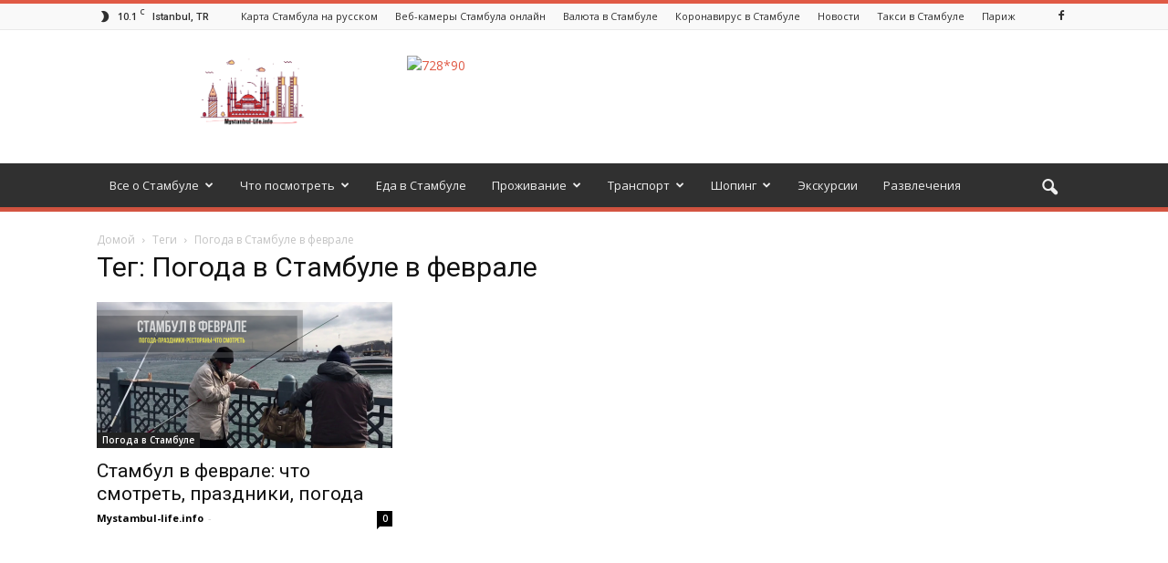

--- FILE ---
content_type: text/html; charset=UTF-8
request_url: https://mystanbul-life.info/tag/pogoda-v-stambule-v-fevrale/
body_size: 20050
content:
<!doctype html >
<!--[if IE 8]>    <html class="ie8" lang="en"> <![endif]-->
<!--[if IE 9]>    <html class="ie9" lang="en"> <![endif]-->
<!--[if gt IE 8]><!--> <html lang="ru-RU"> <!--<![endif]-->
<head>
    
    <meta charset="UTF-8" />
    <meta name="viewport" content="width=device-width, initial-scale=1.0">
    <link rel="pingback" href="https://mystanbul-life.info/xmlrpc.php" />
    <link rel="icon" type="image/png" href="https://mystanbul-life.info/wp-content/uploads/2019/11/logo-stanbul-300x171.png">
	<!-- This site is optimized with the Yoast SEO plugin v15.1.1 - https://yoast.com/wordpress/plugins/seo/ -->
	<title>Погода в Стамбуле в феврале - по тегу Погода в Стамбуле в феврале | Mystanbul-Life.info</title>
	<meta name="description" content="Путеводитель по Стамбулу, все статьи с тегом - Погода в Стамбуле в феврале. Читай про Погода в Стамбуле в феврале на сайте Mystanbul-Life.info - все про Стамбул." />
	<meta name="robots" content="index, follow, max-snippet:-1, max-image-preview:large, max-video-preview:-1" />
	<link rel="canonical" href="https://mystanbul-life.info/tag/pogoda-v-stambule-v-fevrale/" />
	<meta property="og:locale" content="ru_RU" />
	<meta property="og:type" content="article" />
	<meta property="og:title" content="Погода в Стамбуле в феврале - по тегу Погода в Стамбуле в феврале | Mystanbul-Life.info" />
	<meta property="og:description" content="Путеводитель по Стамбулу, все статьи с тегом - Погода в Стамбуле в феврале. Читай про Погода в Стамбуле в феврале на сайте Mystanbul-Life.info - все про Стамбул." />
	<meta property="og:url" content="https://mystanbul-life.info/tag/pogoda-v-stambule-v-fevrale/" />
	<meta property="og:site_name" content="Стамбул 2024 » отдых, музеи, шопинг, транспорт, экскурсии ᐉ Mystanbul-Life.info" />
	<meta name="twitter:card" content="summary_large_image" />
	<script type="application/ld+json" class="yoast-schema-graph">{"@context":"https://schema.org","@graph":[{"@type":["Person","Organization"],"@id":"https://mystanbul-life.info/#/schema/person/20358a3ff97a6118da1aaaf8026f5545","name":"Mystambul-life.info","image":{"@type":"ImageObject","@id":"https://mystanbul-life.info/#personlogo","inLanguage":"ru-RU","url":"https://secure.gravatar.com/avatar/66ca16b837d19acdf9f37a5508042393?s=96&d=mm&r=g","caption":"Mystambul-life.info"},"logo":{"@id":"https://mystanbul-life.info/#personlogo"}},{"@type":"WebSite","@id":"https://mystanbul-life.info/#website","url":"https://mystanbul-life.info/","name":"\u0421\u0442\u0430\u043c\u0431\u0443\u043b 2024 \u00bb \u043e\u0442\u0434\u044b\u0445, \u043c\u0443\u0437\u0435\u0438, \u0448\u043e\u043f\u0438\u043d\u0433, \u0442\u0440\u0430\u043d\u0441\u043f\u043e\u0440\u0442, \u044d\u043a\u0441\u043a\u0443\u0440\u0441\u0438\u0438 \u1409 Mystanbul-Life.info","description":"\u041f\u0443\u0442\u0435\u0432\u043e\u0434\u0438\u0442\u0435\u043b\u044c \u043f\u043e \u0421\u0442\u0430\u043c\u0431\u0443\u043b\u0443 \u21161","publisher":{"@id":"https://mystanbul-life.info/#/schema/person/20358a3ff97a6118da1aaaf8026f5545"},"potentialAction":[{"@type":"SearchAction","target":"https://mystanbul-life.info/?s={search_term_string}","query-input":"required name=search_term_string"}],"inLanguage":"ru-RU"},{"@type":"CollectionPage","@id":"https://mystanbul-life.info/tag/pogoda-v-stambule-v-fevrale/#webpage","url":"https://mystanbul-life.info/tag/pogoda-v-stambule-v-fevrale/","name":"\u041f\u043e\u0433\u043e\u0434\u0430 \u0432 \u0421\u0442\u0430\u043c\u0431\u0443\u043b\u0435 \u0432 \u0444\u0435\u0432\u0440\u0430\u043b\u0435 - \u043f\u043e \u0442\u0435\u0433\u0443 \u041f\u043e\u0433\u043e\u0434\u0430 \u0432 \u0421\u0442\u0430\u043c\u0431\u0443\u043b\u0435 \u0432 \u0444\u0435\u0432\u0440\u0430\u043b\u0435 | Mystanbul-Life.info","isPartOf":{"@id":"https://mystanbul-life.info/#website"},"description":"\u041f\u0443\u0442\u0435\u0432\u043e\u0434\u0438\u0442\u0435\u043b\u044c \u043f\u043e \u0421\u0442\u0430\u043c\u0431\u0443\u043b\u0443, \u0432\u0441\u0435 \u0441\u0442\u0430\u0442\u044c\u0438 \u0441 \u0442\u0435\u0433\u043e\u043c - \u041f\u043e\u0433\u043e\u0434\u0430 \u0432 \u0421\u0442\u0430\u043c\u0431\u0443\u043b\u0435 \u0432 \u0444\u0435\u0432\u0440\u0430\u043b\u0435. \u0427\u0438\u0442\u0430\u0439 \u043f\u0440\u043e \u041f\u043e\u0433\u043e\u0434\u0430 \u0432 \u0421\u0442\u0430\u043c\u0431\u0443\u043b\u0435 \u0432 \u0444\u0435\u0432\u0440\u0430\u043b\u0435 \u043d\u0430 \u0441\u0430\u0439\u0442\u0435 Mystanbul-Life.info - \u0432\u0441\u0435 \u043f\u0440\u043e \u0421\u0442\u0430\u043c\u0431\u0443\u043b.","inLanguage":"ru-RU","potentialAction":[{"@type":"ReadAction","target":["https://mystanbul-life.info/tag/pogoda-v-stambule-v-fevrale/"]}]}]}</script>
	<!-- / Yoast SEO plugin. -->


<link rel='dns-prefetch' href='//www.googletagmanager.com' />
<link rel='dns-prefetch' href='//fonts.googleapis.com' />
<link rel='dns-prefetch' href='//s.w.org' />
<link rel="alternate" type="application/rss+xml" title="Стамбул 2024 » отдых, музеи, шопинг, транспорт, экскурсии ᐉ Mystanbul-Life.info &raquo; Лента" href="https://mystanbul-life.info/feed/" />
<link rel="alternate" type="application/rss+xml" title="Стамбул 2024 » отдых, музеи, шопинг, транспорт, экскурсии ᐉ Mystanbul-Life.info &raquo; Лента комментариев" href="https://mystanbul-life.info/comments/feed/" />
<link rel="alternate" type="application/rss+xml" title="Стамбул 2024 » отдых, музеи, шопинг, транспорт, экскурсии ᐉ Mystanbul-Life.info &raquo; Лента метки Погода в Стамбуле в феврале" href="https://mystanbul-life.info/tag/pogoda-v-stambule-v-fevrale/feed/" />
		<script type="text/javascript">
			window._wpemojiSettings = {"baseUrl":"https:\/\/s.w.org\/images\/core\/emoji\/13.0.0\/72x72\/","ext":".png","svgUrl":"https:\/\/s.w.org\/images\/core\/emoji\/13.0.0\/svg\/","svgExt":".svg","source":{"concatemoji":"https:\/\/mystanbul-life.info\/wp-includes\/js\/wp-emoji-release.min.js?ver=5.5.17"}};
			!function(e,a,t){var n,r,o,i=a.createElement("canvas"),p=i.getContext&&i.getContext("2d");function s(e,t){var a=String.fromCharCode;p.clearRect(0,0,i.width,i.height),p.fillText(a.apply(this,e),0,0);e=i.toDataURL();return p.clearRect(0,0,i.width,i.height),p.fillText(a.apply(this,t),0,0),e===i.toDataURL()}function c(e){var t=a.createElement("script");t.src=e,t.defer=t.type="text/javascript",a.getElementsByTagName("head")[0].appendChild(t)}for(o=Array("flag","emoji"),t.supports={everything:!0,everythingExceptFlag:!0},r=0;r<o.length;r++)t.supports[o[r]]=function(e){if(!p||!p.fillText)return!1;switch(p.textBaseline="top",p.font="600 32px Arial",e){case"flag":return s([127987,65039,8205,9895,65039],[127987,65039,8203,9895,65039])?!1:!s([55356,56826,55356,56819],[55356,56826,8203,55356,56819])&&!s([55356,57332,56128,56423,56128,56418,56128,56421,56128,56430,56128,56423,56128,56447],[55356,57332,8203,56128,56423,8203,56128,56418,8203,56128,56421,8203,56128,56430,8203,56128,56423,8203,56128,56447]);case"emoji":return!s([55357,56424,8205,55356,57212],[55357,56424,8203,55356,57212])}return!1}(o[r]),t.supports.everything=t.supports.everything&&t.supports[o[r]],"flag"!==o[r]&&(t.supports.everythingExceptFlag=t.supports.everythingExceptFlag&&t.supports[o[r]]);t.supports.everythingExceptFlag=t.supports.everythingExceptFlag&&!t.supports.flag,t.DOMReady=!1,t.readyCallback=function(){t.DOMReady=!0},t.supports.everything||(n=function(){t.readyCallback()},a.addEventListener?(a.addEventListener("DOMContentLoaded",n,!1),e.addEventListener("load",n,!1)):(e.attachEvent("onload",n),a.attachEvent("onreadystatechange",function(){"complete"===a.readyState&&t.readyCallback()})),(n=t.source||{}).concatemoji?c(n.concatemoji):n.wpemoji&&n.twemoji&&(c(n.twemoji),c(n.wpemoji)))}(window,document,window._wpemojiSettings);
		</script>
		<style type="text/css">
img.wp-smiley,
img.emoji {
	display: inline !important;
	border: none !important;
	box-shadow: none !important;
	height: 1em !important;
	width: 1em !important;
	margin: 0 .07em !important;
	vertical-align: -0.1em !important;
	background: none !important;
	padding: 0 !important;
}
</style>
	<link rel='stylesheet' id='wp-block-library-css'  href='https://mystanbul-life.info/wp-includes/css/dist/block-library/style.min.css?ver=5.5.17' type='text/css' media='all' />
<link rel='stylesheet' id='style-autors_webnavoz-css'  href='https://mystanbul-life.info/wp-content/plugins/autors-by-webnavoz/css/autors-style.css?1_602&#038;ver=5.5.17' type='text/css' media='all' />
<link rel='stylesheet' id='ez-icomoon-css'  href='https://mystanbul-life.info/wp-content/plugins/easy-table-of-contents/vendor/icomoon/style.min.css?ver=2.0.11' type='text/css' media='all' />
<link rel='stylesheet' id='ez-toc-css'  href='https://mystanbul-life.info/wp-content/plugins/easy-table-of-contents/assets/css/screen.min.css?ver=2.0.11' type='text/css' media='all' />
<style id='ez-toc-inline-css' type='text/css'>
div#ez-toc-container p.ez-toc-title {font-size: 120%;}div#ez-toc-container p.ez-toc-title {font-weight: 500;}div#ez-toc-container ul li {font-size: 95%;}div#ez-toc-container {width: 100%;}
</style>
<link rel='stylesheet' id='google_font_open_sans-css'  href='https://fonts.googleapis.com/css?family=Open+Sans%3A300italic%2C400italic%2C600italic%2C400%2C600%2C700&#038;ver=5.5.17' type='text/css' media='all' />
<link rel='stylesheet' id='google_font_roboto-css'  href='https://fonts.googleapis.com/css?family=Roboto%3A500%2C400italic%2C700%2C900%2C500italic%2C400%2C300&#038;ver=5.5.17' type='text/css' media='all' />
<link rel='stylesheet' id='tablepress-default-css'  href='https://mystanbul-life.info/wp-content/plugins/tablepress/css/default.min.css?ver=1.12' type='text/css' media='all' />
<link rel='stylesheet' id='js_composer_front-css'  href='https://mystanbul-life.info/wp-content/plugins/js_composer/assets/css/js_composer.min.css?ver=4.12.1' type='text/css' media='all' />
<link rel='stylesheet' id='td-theme-css'  href='https://mystanbul-life.info/wp-content/themes/Newspaper/style.css?ver=7.5' type='text/css' media='all' />
<link rel='stylesheet' id='td-theme-demo-style-css'  href='https://mystanbul-life.info/wp-content/themes/Newspaper/includes/demos/magazine/demo_style.css?ver=7.5' type='text/css' media='all' />
<script type='text/javascript' src='https://mystanbul-life.info/wp-includes/js/jquery/jquery.js?ver=1.12.4-wp' id='jquery-core-js'></script>
<script type='text/javascript' src='https://www.googletagmanager.com/gtag/js?id=UA-87320212-3' id='google_gtagjs-js' async></script>
<script type='text/javascript' id='google_gtagjs-js-after'>
window.dataLayer = window.dataLayer || [];function gtag(){dataLayer.push(arguments);}
gtag('js', new Date());
gtag('set', 'developer_id.dZTNiMT', true);
gtag('config', 'UA-87320212-3', {"anonymize_ip":true} );
</script>
<link rel="https://api.w.org/" href="https://mystanbul-life.info/wp-json/" /><link rel="alternate" type="application/json" href="https://mystanbul-life.info/wp-json/wp/v2/tags/85" /><link rel="EditURI" type="application/rsd+xml" title="RSD" href="https://mystanbul-life.info/xmlrpc.php?rsd" />
<link rel="wlwmanifest" type="application/wlwmanifest+xml" href="https://mystanbul-life.info/wp-includes/wlwmanifest.xml" /> 
<meta name="generator" content="WordPress 5.5.17" />
<meta name="generator" content="Site Kit by Google 1.18.0" /><!--[if lt IE 9]><script src="https://html5shim.googlecode.com/svn/trunk/html5.js"></script><![endif]-->
    <meta name="generator" content="Powered by Visual Composer - drag and drop page builder for WordPress."/>
<!--[if lte IE 9]><link rel="stylesheet" type="text/css" href="https://mystanbul-life.info/wp-content/plugins/js_composer/assets/css/vc_lte_ie9.min.css" media="screen"><![endif]--><!--[if IE  8]><link rel="stylesheet" type="text/css" href="https://mystanbul-life.info/wp-content/plugins/js_composer/assets/css/vc-ie8.min.css" media="screen"><![endif]--><script async src="//pagead2.googlesyndication.com/pagead/js/adsbygoogle.js"></script><script>(adsbygoogle = window.adsbygoogle || []).push({"google_ad_client":"ca-pub-3617567797947781","enable_page_level_ads":true,"tag_partner":"site_kit"});</script>
<!-- JS generated by theme -->

<script>
    
    

	    var tdBlocksArray = []; //here we store all the items for the current page

	    //td_block class - each ajax block uses a object of this class for requests
	    function tdBlock() {
		    this.id = '';
		    this.block_type = 1; //block type id (1-234 etc)
		    this.atts = '';
		    this.td_column_number = '';
		    this.td_current_page = 1; //
		    this.post_count = 0; //from wp
		    this.found_posts = 0; //from wp
		    this.max_num_pages = 0; //from wp
		    this.td_filter_value = ''; //current live filter value
		    this.is_ajax_running = false;
		    this.td_user_action = ''; // load more or infinite loader (used by the animation)
		    this.header_color = '';
		    this.ajax_pagination_infinite_stop = ''; //show load more at page x
	    }


        // td_js_generator - mini detector
        (function(){
            var htmlTag = document.getElementsByTagName("html")[0];

            if ( navigator.userAgent.indexOf("MSIE 10.0") > -1 ) {
                htmlTag.className += ' ie10';
            }

            if ( !!navigator.userAgent.match(/Trident.*rv\:11\./) ) {
                htmlTag.className += ' ie11';
            }

            if ( /(iPad|iPhone|iPod)/g.test(navigator.userAgent) ) {
                htmlTag.className += ' td-md-is-ios';
            }

            var user_agent = navigator.userAgent.toLowerCase();
            if ( user_agent.indexOf("android") > -1 ) {
                htmlTag.className += ' td-md-is-android';
            }

            if ( -1 !== navigator.userAgent.indexOf('Mac OS X')  ) {
                htmlTag.className += ' td-md-is-os-x';
            }

            if ( /chrom(e|ium)/.test(navigator.userAgent.toLowerCase()) ) {
               htmlTag.className += ' td-md-is-chrome';
            }

            if ( -1 !== navigator.userAgent.indexOf('Firefox') ) {
                htmlTag.className += ' td-md-is-firefox';
            }

            if ( -1 !== navigator.userAgent.indexOf('Safari') && -1 === navigator.userAgent.indexOf('Chrome') ) {
                htmlTag.className += ' td-md-is-safari';
            }

            if( -1 !== navigator.userAgent.indexOf('IEMobile') ){
                htmlTag.className += ' td-md-is-iemobile';
            }

        })();




        var tdLocalCache = {};

        ( function () {
            "use strict";

            tdLocalCache = {
                data: {},
                remove: function (resource_id) {
                    delete tdLocalCache.data[resource_id];
                },
                exist: function (resource_id) {
                    return tdLocalCache.data.hasOwnProperty(resource_id) && tdLocalCache.data[resource_id] !== null;
                },
                get: function (resource_id) {
                    return tdLocalCache.data[resource_id];
                },
                set: function (resource_id, cachedData) {
                    tdLocalCache.remove(resource_id);
                    tdLocalCache.data[resource_id] = cachedData;
                }
            };
        })();

    
    
var td_viewport_interval_list=[{"limitBottom":767,"sidebarWidth":228},{"limitBottom":1018,"sidebarWidth":300},{"limitBottom":1140,"sidebarWidth":324}];
var td_animation_stack_effect="type0";
var tds_animation_stack=true;
var td_animation_stack_specific_selectors=".entry-thumb, img";
var td_animation_stack_general_selectors=".td-animation-stack img, .post img";
var tds_general_modal_image="yes";
var td_ajax_url="https:\/\/mystanbul-life.info\/wp-admin\/admin-ajax.php?td_theme_name=Newspaper&v=7.5";
var td_get_template_directory_uri="https:\/\/mystanbul-life.info\/wp-content\/themes\/Newspaper";
var tds_snap_menu="smart_snap_always";
var tds_logo_on_sticky="show";
var tds_header_style="";
var td_please_wait="\u041f\u043e\u0436\u0430\u043b\u0443\u0439\u0441\u0442\u0430, \u043f\u043e\u0434\u043e\u0436\u0434\u0438\u0442\u0435...";
var td_email_user_pass_incorrect="\u041d\u0435\u0432\u0435\u0440\u043d\u043e\u0435 \u0438\u043c\u044f \u043f\u043e\u043b\u044c\u0437\u043e\u0432\u0430\u0442\u0435\u043b\u044f \u0438\u043b\u0438 \u043f\u0430\u0440\u043e\u043b\u044c!";
var td_email_user_incorrect="\u041d\u0435\u0432\u0435\u0440\u043d\u044b\u0439 \u0430\u0434\u0440\u0435\u0441 \u044d\u043b\u0435\u043a\u0442\u0440\u043e\u043d\u043d\u043e\u0439 \u043f\u043e\u0447\u0442\u044b \u0438\u043b\u0438 \u043f\u0430\u0440\u043e\u043b\u044c!";
var td_email_incorrect="\u041d\u0435\u0432\u0435\u0440\u043d\u044b\u0439 \u0430\u0434\u0440\u0435\u0441 \u044d\u043b\u0435\u043a\u0442\u0440\u043e\u043d\u043d\u043e\u0439 \u043f\u043e\u0447\u0442\u044b!";
var tds_more_articles_on_post_enable="";
var tds_more_articles_on_post_time_to_wait="";
var tds_more_articles_on_post_pages_distance_from_top=0;
var tds_theme_color_site_wide="#e05a45";
var tds_smart_sidebar="enabled";
var tdThemeName="Newspaper";
var td_magnific_popup_translation_tPrev="\u041f\u0440\u0435\u0434\u044b\u0434\u0443\u0449\u0438\u0439 (\u041a\u043d\u043e\u043f\u043a\u0430 \u0432\u043b\u0435\u0432\u043e)";
var td_magnific_popup_translation_tNext="\u0421\u043b\u0435\u0434\u0443\u044e\u0449\u0438\u0439 (\u041a\u043d\u043e\u043f\u043a\u0430 \u0432\u043f\u0440\u0430\u0432\u043e)";
var td_magnific_popup_translation_tCounter="%curr% \u0438\u0437 %total%";
var td_magnific_popup_translation_ajax_tError="\u0421\u043e\u0434\u0435\u0440\u0436\u0438\u043c\u043e\u0435 %url% \u043d\u0435 \u043c\u043e\u0436\u0435\u0442 \u0431\u044b\u0442\u044c \u0437\u0430\u0433\u0440\u0443\u0436\u0435\u043d\u043e.";
var td_magnific_popup_translation_image_tError="\u0418\u0437\u043e\u0431\u0440\u0430\u0436\u0435\u043d\u0438\u0435 #%curr% \u043d\u0435 \u0443\u0434\u0430\u043b\u043e\u0441\u044c \u0437\u0430\u0433\u0440\u0443\u0437\u0438\u0442\u044c.";
var td_ad_background_click_link="";
var td_ad_background_click_target="";
</script>


<!-- Header style compiled by theme -->

<style>
    
.td-header-wrap .black-menu .sf-menu > .current-menu-item > a,
    .td-header-wrap .black-menu .sf-menu > .current-menu-ancestor > a,
    .td-header-wrap .black-menu .sf-menu > .current-category-ancestor > a,
    .td-header-wrap .black-menu .sf-menu > li > a:hover,
    .td-header-wrap .black-menu .sf-menu > .sfHover > a,
    .td-header-style-12 .td-header-menu-wrap-full,
    .sf-menu > .current-menu-item > a:after,
    .sf-menu > .current-menu-ancestor > a:after,
    .sf-menu > .current-category-ancestor > a:after,
    .sf-menu > li:hover > a:after,
    .sf-menu > .sfHover > a:after,
    .sf-menu ul .td-menu-item > a:hover,
    .sf-menu ul .sfHover > a,
    .sf-menu ul .current-menu-ancestor > a,
    .sf-menu ul .current-category-ancestor > a,
    .sf-menu ul .current-menu-item > a,
    .td-header-style-12 .td-affix,
    .header-search-wrap .td-drop-down-search:after,
    .header-search-wrap .td-drop-down-search .btn:hover,
    input[type=submit]:hover,
    .td-read-more a,
    .td-post-category:hover,
    .td-grid-style-1.td-hover-1 .td-big-grid-post:hover .td-post-category,
    .td-grid-style-5.td-hover-1 .td-big-grid-post:hover .td-post-category,
    .td_top_authors .td-active .td-author-post-count,
    .td_top_authors .td-active .td-author-comments-count,
    .td_top_authors .td_mod_wrap:hover .td-author-post-count,
    .td_top_authors .td_mod_wrap:hover .td-author-comments-count,
    .td-404-sub-sub-title a:hover,
    .td-search-form-widget .wpb_button:hover,
    .td-rating-bar-wrap div,
    .td_category_template_3 .td-current-sub-category,
    .dropcap,
    .td_wrapper_video_playlist .td_video_controls_playlist_wrapper,
    .wpb_default,
    .wpb_default:hover,
    .td-left-smart-list:hover,
    .td-right-smart-list:hover,
    .woocommerce-checkout .woocommerce input.button:hover,
    .woocommerce-page .woocommerce a.button:hover,
    .woocommerce-account div.woocommerce .button:hover,
    #bbpress-forums button:hover,
    .bbp_widget_login .button:hover,
    .td-footer-wrapper .td-post-category,
    .td-footer-wrapper .widget_product_search input[type="submit"]:hover,
    .woocommerce .product a.button:hover,
    .woocommerce .product #respond input#submit:hover,
    .woocommerce .checkout input#place_order:hover,
    .woocommerce .woocommerce.widget .button:hover,
    .single-product .product .summary .cart .button:hover,
    .woocommerce-cart .woocommerce table.cart .button:hover,
    .woocommerce-cart .woocommerce .shipping-calculator-form .button:hover,
    .td-next-prev-wrap a:hover,
    .td-load-more-wrap a:hover,
    .td-post-small-box a:hover,
    .page-nav .current,
    .page-nav:first-child > div,
    .td_category_template_8 .td-category-header .td-category a.td-current-sub-category,
    .td_category_template_4 .td-category-siblings .td-category a:hover,
    #bbpress-forums .bbp-pagination .current,
    #bbpress-forums #bbp-single-user-details #bbp-user-navigation li.current a,
    .td-theme-slider:hover .slide-meta-cat a,
    a.vc_btn-black:hover,
    .td-trending-now-wrapper:hover .td-trending-now-title,
    .td-scroll-up,
    .td-smart-list-button:hover,
    .td-weather-information:before,
    .td-weather-week:before,
    .td_block_exchange .td-exchange-header:before,
    .td_block_big_grid_9.td-grid-style-1 .td-post-category,
    .td_block_big_grid_9.td-grid-style-5 .td-post-category,
    .td-grid-style-6.td-hover-1 .td-module-thumb:after {
        background-color: #e05a45;
    }

    .woocommerce .woocommerce-message .button:hover,
    .woocommerce .woocommerce-error .button:hover,
    .woocommerce .woocommerce-info .button:hover {
        background-color: #e05a45 !important;
    }

    .woocommerce .product .onsale,
    .woocommerce.widget .ui-slider .ui-slider-handle {
        background: none #e05a45;
    }

    .woocommerce.widget.widget_layered_nav_filters ul li a {
        background: none repeat scroll 0 0 #e05a45 !important;
    }

    a,
    cite a:hover,
    .td_mega_menu_sub_cats .cur-sub-cat,
    .td-mega-span h3 a:hover,
    .td_mod_mega_menu:hover .entry-title a,
    .header-search-wrap .result-msg a:hover,
    .top-header-menu li a:hover,
    .top-header-menu .current-menu-item > a,
    .top-header-menu .current-menu-ancestor > a,
    .top-header-menu .current-category-ancestor > a,
    .td-social-icon-wrap > a:hover,
    .td-header-sp-top-widget .td-social-icon-wrap a:hover,
    .td-page-content blockquote p,
    .td-post-content blockquote p,
    .mce-content-body blockquote p,
    .comment-content blockquote p,
    .wpb_text_column blockquote p,
    .td_block_text_with_title blockquote p,
    .td_module_wrap:hover .entry-title a,
    .td-subcat-filter .td-subcat-list a:hover,
    .td-subcat-filter .td-subcat-dropdown a:hover,
    .td_quote_on_blocks,
    .dropcap2,
    .dropcap3,
    .td_top_authors .td-active .td-authors-name a,
    .td_top_authors .td_mod_wrap:hover .td-authors-name a,
    .td-post-next-prev-content a:hover,
    .author-box-wrap .td-author-social a:hover,
    .td-author-name a:hover,
    .td-author-url a:hover,
    .td_mod_related_posts:hover h3 > a,
    .td-post-template-11 .td-related-title .td-related-left:hover,
    .td-post-template-11 .td-related-title .td-related-right:hover,
    .td-post-template-11 .td-related-title .td-cur-simple-item,
    .td-post-template-11 .td_block_related_posts .td-next-prev-wrap a:hover,
    .comment-reply-link:hover,
    .logged-in-as a:hover,
    #cancel-comment-reply-link:hover,
    .td-search-query,
    .td-category-header .td-pulldown-category-filter-link:hover,
    .td-category-siblings .td-subcat-dropdown a:hover,
    .td-category-siblings .td-subcat-dropdown a.td-current-sub-category,
    .widget a:hover,
    .widget_calendar tfoot a:hover,
    .woocommerce a.added_to_cart:hover,
    #bbpress-forums li.bbp-header .bbp-reply-content span a:hover,
    #bbpress-forums .bbp-forum-freshness a:hover,
    #bbpress-forums .bbp-topic-freshness a:hover,
    #bbpress-forums .bbp-forums-list li a:hover,
    #bbpress-forums .bbp-forum-title:hover,
    #bbpress-forums .bbp-topic-permalink:hover,
    #bbpress-forums .bbp-topic-started-by a:hover,
    #bbpress-forums .bbp-topic-started-in a:hover,
    #bbpress-forums .bbp-body .super-sticky li.bbp-topic-title .bbp-topic-permalink,
    #bbpress-forums .bbp-body .sticky li.bbp-topic-title .bbp-topic-permalink,
    .widget_display_replies .bbp-author-name,
    .widget_display_topics .bbp-author-name,
    .footer-text-wrap .footer-email-wrap a,
    .td-subfooter-menu li a:hover,
    .footer-social-wrap a:hover,
    a.vc_btn-black:hover,
    .td-smart-list-dropdown-wrap .td-smart-list-button:hover,
    .td_module_17 .td-read-more a:hover,
    .td_module_18 .td-read-more a:hover,
    .td_module_19 .td-post-author-name a:hover,
    .td-instagram-user a {
        color: #e05a45;
    }

    a.vc_btn-black.vc_btn_square_outlined:hover,
    a.vc_btn-black.vc_btn_outlined:hover,
    .td-mega-menu-page .wpb_content_element ul li a:hover {
        color: #e05a45 !important;
    }

    .td-next-prev-wrap a:hover,
    .td-load-more-wrap a:hover,
    .td-post-small-box a:hover,
    .page-nav .current,
    .page-nav:first-child > div,
    .td_category_template_8 .td-category-header .td-category a.td-current-sub-category,
    .td_category_template_4 .td-category-siblings .td-category a:hover,
    #bbpress-forums .bbp-pagination .current,
    .post .td_quote_box,
    .page .td_quote_box,
    a.vc_btn-black:hover {
        border-color: #e05a45;
    }

    .td_wrapper_video_playlist .td_video_currently_playing:after {
        border-color: #e05a45 !important;
    }

    .header-search-wrap .td-drop-down-search:before {
        border-color: transparent transparent #e05a45 transparent;
    }

    .block-title > span,
    .block-title > a,
    .block-title > label,
    .widgettitle,
    .widgettitle:after,
    .td-trending-now-title,
    .td-trending-now-wrapper:hover .td-trending-now-title,
    .wpb_tabs li.ui-tabs-active a,
    .wpb_tabs li:hover a,
    .vc_tta-container .vc_tta-color-grey.vc_tta-tabs-position-top.vc_tta-style-classic .vc_tta-tabs-container .vc_tta-tab.vc_active > a,
    .vc_tta-container .vc_tta-color-grey.vc_tta-tabs-position-top.vc_tta-style-classic .vc_tta-tabs-container .vc_tta-tab:hover > a,
    .td-related-title .td-cur-simple-item,
    .woocommerce .product .products h2,
    .td-subcat-filter .td-subcat-dropdown:hover .td-subcat-more {
    	background-color: #e05a45;
    }

    .woocommerce div.product .woocommerce-tabs ul.tabs li.active {
    	background-color: #e05a45 !important;
    }

    .block-title,
    .td-related-title,
    .wpb_tabs .wpb_tabs_nav,
    .vc_tta-container .vc_tta-color-grey.vc_tta-tabs-position-top.vc_tta-style-classic .vc_tta-tabs-container,
    .woocommerce div.product .woocommerce-tabs ul.tabs:before {
        border-color: #e05a45;
    }
    .td_block_wrap .td-subcat-item .td-cur-simple-item {
	    color: #e05a45;
	}


    
    .td-grid-style-4 .entry-title
    {
        background-color: rgba(224, 90, 69, 0.7);
    }

    
    .block-title > span,
    .block-title > span > a,
    .widget_rss .block-title .rsswidget,
    .block-title > a,
    .widgettitle,
    .widgettitle > a,
    .td-trending-now-title,
    .wpb_tabs li.ui-tabs-active a,
    .wpb_tabs li:hover a,
    .vc_tta-container .vc_tta-color-grey.vc_tta-tabs-position-top.vc_tta-style-classic .vc_tta-tabs-container .vc_tta-tab.vc_active > a,
    .vc_tta-container .vc_tta-color-grey.vc_tta-tabs-position-top.vc_tta-style-classic .vc_tta-tabs-container .vc_tta-tab:hover > a,
    .td-related-title .td-cur-simple-item,
    .woocommerce div.product .woocommerce-tabs ul.tabs li.active,
    .woocommerce .product .products h2 {
    	color: #222222;
    }


    
    .td-header-wrap .td-header-top-menu-full,
    .td-header-wrap .top-header-menu .sub-menu {
        background-color: #f9f9f9;
    }
    .td-header-style-8 .td-header-top-menu-full {
        background-color: transparent;
    }
    .td-header-style-8 .td-header-top-menu-full .td-header-top-menu {
        background-color: #f9f9f9;
        padding-left: 15px;
        padding-right: 15px;
    }

    .td-header-wrap .td-header-top-menu-full .td-header-top-menu,
    .td-header-wrap .td-header-top-menu-full {
        border-bottom: none;
    }


    
    .td-header-top-menu,
    .td-header-top-menu a,
    .td-header-wrap .td-header-top-menu-full .td-header-top-menu,
    .td-header-wrap .td-header-top-menu-full a,
    .td-header-style-8 .td-header-top-menu,
    .td-header-style-8 .td-header-top-menu a {
        color: #2f2f2f;
    }

    
    .top-header-menu .current-menu-item > a,
    .top-header-menu .current-menu-ancestor > a,
    .top-header-menu .current-category-ancestor > a,
    .top-header-menu li a:hover {
        color: #e52600;
    }

    
    .td-header-wrap .td-header-sp-top-widget .td-icon-font {
        color: #2f2f2f;
    }

    
    .td-header-wrap .td-header-sp-top-widget i.td-icon-font:hover {
        color: #009688;
    }


    
    .td-header-wrap .td-header-menu-wrap-full,
    .sf-menu > .current-menu-ancestor > a,
    .sf-menu > .current-category-ancestor > a,
    .td-header-menu-wrap.td-affix,
    .td-header-style-3 .td-header-main-menu,
    .td-header-style-3 .td-affix .td-header-main-menu,
    .td-header-style-4 .td-header-main-menu,
    .td-header-style-4 .td-affix .td-header-main-menu,
    .td-header-style-8 .td-header-menu-wrap.td-affix,
    .td-header-style-8 .td-header-top-menu-full {
		background-color: #303030;
    }


    .td-boxed-layout .td-header-style-3 .td-header-menu-wrap,
    .td-boxed-layout .td-header-style-4 .td-header-menu-wrap {
    	background-color: #303030 !important;
    }


    @media (min-width: 1019px) {
        .td-header-style-1 .td-header-sp-recs,
        .td-header-style-1 .td-header-sp-logo {
            margin-bottom: 28px;
        }
    }

    @media (min-width: 768px) and (max-width: 1018px) {
        .td-header-style-1 .td-header-sp-recs,
        .td-header-style-1 .td-header-sp-logo {
            margin-bottom: 14px;
        }
    }

    .td-header-style-7 .td-header-top-menu {
        border-bottom: none;
    }


    
    .sf-menu ul .td-menu-item > a:hover,
    .sf-menu ul .sfHover > a,
    .sf-menu ul .current-menu-ancestor > a,
    .sf-menu ul .current-category-ancestor > a,
    .sf-menu ul .current-menu-item > a,
    .sf-menu > .current-menu-item > a:after,
    .sf-menu > .current-menu-ancestor > a:after,
    .sf-menu > .current-category-ancestor > a:after,
    .sf-menu > li:hover > a:after,
    .sf-menu > .sfHover > a:after,
    .td_block_mega_menu .td-next-prev-wrap a:hover,
    .td-mega-span .td-post-category:hover,
    .td-header-wrap .black-menu .sf-menu > li > a:hover,
    .td-header-wrap .black-menu .sf-menu > .current-menu-ancestor > a,
    .td-header-wrap .black-menu .sf-menu > .sfHover > a,
    .header-search-wrap .td-drop-down-search:after,
    .header-search-wrap .td-drop-down-search .btn:hover,
    .td-header-wrap .black-menu .sf-menu > .current-menu-item > a,
    .td-header-wrap .black-menu .sf-menu > .current-menu-ancestor > a,
    .td-header-wrap .black-menu .sf-menu > .current-category-ancestor > a {
        background-color: #020000;
    }


    .td_block_mega_menu .td-next-prev-wrap a:hover {
        border-color: #020000;
    }

    .header-search-wrap .td-drop-down-search:before {
        border-color: transparent transparent #020000 transparent;
    }

    .td_mega_menu_sub_cats .cur-sub-cat,
    .td_mod_mega_menu:hover .entry-title a {
        color: #020000;
    }


    
    .td-header-wrap .td-header-menu-wrap .sf-menu > li > a,
    .td-header-wrap .header-search-wrap .td-icon-search {
        color: #efefef;
    }


    
    .td-menu-background:before,
    .td-search-background:before {
        background: rgba(69,132,112,0.85);
        background: -moz-linear-gradient(top, rgba(69,132,112,0.85) 0%, rgba(18,129,153,0.85) 100%);
        background: -webkit-gradient(left top, left bottom, color-stop(0%, rgba(69,132,112,0.85)), color-stop(100%, rgba(18,129,153,0.85)));
        background: -webkit-linear-gradient(top, rgba(69,132,112,0.85) 0%, rgba(18,129,153,0.85) 100%);
        background: -o-linear-gradient(top, rgba(69,132,112,0.85) 0%, @mobileu_gradient_two_mob 100%);
        background: -ms-linear-gradient(top, rgba(69,132,112,0.85) 0%, rgba(18,129,153,0.85) 100%);
        background: linear-gradient(to bottom, rgba(69,132,112,0.85) 0%, rgba(18,129,153,0.85) 100%);
        filter: progid:DXImageTransform.Microsoft.gradient( startColorstr='rgba(69,132,112,0.85)', endColorstr='rgba(18,129,153,0.85)', GradientType=0 );
    }

    
    .td-mobile-content .current-menu-item > a,
    .td-mobile-content .current-menu-ancestor > a,
    .td-mobile-content .current-category-ancestor > a,
    #td-mobile-nav .td-menu-login-section a:hover,
    #td-mobile-nav .td-register-section a:hover,
    #td-mobile-nav .td-menu-socials-wrap a:hover i,
    .td-search-close a:hover i {
        color: #e9ed6c;
    }

    
    .td-footer-wrapper::before {
        opacity: 0.6;
    }



    
    .top-header-menu > li > a,
    .td-weather-top-widget .td-weather-now .td-big-degrees,
    .td-weather-top-widget .td-weather-header .td-weather-city,
    .td-header-sp-top-menu .td_data_time {
        line-height:27px;
	
    }
    
    ul.sf-menu > .td-menu-item > a {
        font-size:13px;
	font-weight:normal;
	text-transform:none;
	
    }
    
    .block-title > span,
    .block-title > a,
    .widgettitle,
    .td-trending-now-title,
    .wpb_tabs li a,
    .vc_tta-container .vc_tta-color-grey.vc_tta-tabs-position-top.vc_tta-style-classic .vc_tta-tabs-container .vc_tta-tab > a,
    .td-related-title a,
    .woocommerce div.product .woocommerce-tabs ul.tabs li a,
    .woocommerce .product .products h2 {
        font-size:18px;
	font-weight:bold;
	text-transform:uppercase;
	
    }
    
    .top-header-menu > li,
    .td-header-sp-top-menu,
    #td-outer-wrap .td-header-sp-top-widget {
        line-height: 27px;
    }



/* Style generated by theme for demo: magazine */

.td-magazine .td-header-style-1 .td-header-gradient::before,
		.td-magazine .td-header-style-1 .td-mega-span .td-post-category:hover,
		.td-magazine .td-header-style-1 .header-search-wrap .td-drop-down-search::after {
			background-color: #e05a45;
		}

		.td-magazine .td-header-style-1 .td_mod_mega_menu:hover .entry-title a,
		.td-magazine .td-header-style-1 .td_mega_menu_sub_cats .cur-sub-cat,
		.td-magazine .vc_tta-container .vc_tta-color-grey.vc_tta-tabs-position-top.vc_tta-style-classic .vc_tta-tabs-container .vc_tta-tab.vc_active > a,
		.td-magazine .vc_tta-container .vc_tta-color-grey.vc_tta-tabs-position-top.vc_tta-style-classic .vc_tta-tabs-container .vc_tta-tab:hover > a,
		.td-magazine .td-related-title .td-cur-simple-item {
			color: #e05a45;
		}

		.td-magazine .td-header-style-1 .header-search-wrap .td-drop-down-search::before {
			border-color: transparent transparent #e05a45;
		}

		.td-magazine .td-header-style-1 .td-header-top-menu-full {
			border-top-color: #e05a45;
		}
</style>

<!-- Google tag (gtag.js) -->
<script async src="https://www.googletagmanager.com/gtag/js?id=G-X0DN71RR46"></script>
<script>
  window.dataLayer = window.dataLayer || [];
  function gtag(){dataLayer.push(arguments);}
  gtag('js', new Date());

  gtag('config', 'G-X0DN71RR46');
</script>

<meta name="yandex-verification" content="07b78328aa573bb2" />
<!-- Yandex.Metrika counter -->
<script type="text/javascript" >
   (function(m,e,t,r,i,k,a){m[i]=m[i]||function(){(m[i].a=m[i].a||[]).push(arguments)};
   m[i].l=1*new Date();k=e.createElement(t),a=e.getElementsByTagName(t)[0],k.async=1,k.src=r,a.parentNode.insertBefore(k,a)})
   (window, document, "script", "https://mc.yandex.ru/metrika/tag.js", "ym");

   ym(68465653, "init", {
        clickmap:true,
        trackLinks:true,
        accurateTrackBounce:true
   });
</script>
<noscript><div><img src="https://mc.yandex.ru/watch/68465653" style="position:absolute; left:-9999px;" alt="" /></div></noscript>
<!-- /Yandex.Metrika counter --><noscript><style type="text/css"> .wpb_animate_when_almost_visible { opacity: 1; }</style></noscript></head>

<body data-rsssl=1 class="archive tag tag-pogoda-v-stambule-v-fevrale tag-85 td-magazine wpb-js-composer js-comp-ver-4.12.1 vc_responsive td-animation-stack-type0 td-full-layout" itemscope="itemscope" itemtype="https://schema.org/WebPage">

        <div class="td-scroll-up"><i class="td-icon-menu-up"></i></div>
    
    <div class="td-menu-background"></div>
<div id="td-mobile-nav">
    <div class="td-mobile-container">
        <!-- mobile menu top section -->
        <div class="td-menu-socials-wrap">
            <!-- socials -->
            <div class="td-menu-socials">
                
        <span class="td-social-icon-wrap">
            <a target="_blank" href="#" title="Facebook">
                <i class="td-icon-font td-icon-facebook"></i>
            </a>
        </span>            </div>
            <!-- close button -->
            <div class="td-mobile-close">
                <a href="#"><i class="td-icon-close-mobile"></i></a>
            </div>
        </div>

        <!-- login section -->
        
        <!-- menu section -->
        <div class="td-mobile-content">
            <div class="menu-td-demo-header-menu-container"><ul id="menu-td-demo-header-menu" class="td-mobile-main-menu"><li id="menu-item-57" class="menu-item menu-item-type-taxonomy menu-item-object-category menu-item-has-children menu-item-first menu-item-57"><a href="https://mystanbul-life.info/vse-o-stambule/">Все о Стамбуле<i class="td-icon-menu-right td-element-after"></i></a>
<ul class="sub-menu">
	<li id="menu-item-65" class="menu-item menu-item-type-taxonomy menu-item-object-category menu-item-65"><a href="https://mystanbul-life.info/karty-stambula/">Карты Стамбула</a></li>
	<li id="menu-item-66" class="menu-item menu-item-type-taxonomy menu-item-object-category menu-item-66"><a href="https://mystanbul-life.info/pogoda-v-stambule/">Погода в Стамбуле</a></li>
	<li id="menu-item-69" class="menu-item menu-item-type-taxonomy menu-item-object-category menu-item-69"><a href="https://mystanbul-life.info/stambul-zimoj/">Стамбул зимой</a></li>
	<li id="menu-item-68" class="menu-item menu-item-type-taxonomy menu-item-object-category menu-item-68"><a href="https://mystanbul-life.info/stambul-vesnoj/">Стамбул весной</a></li>
	<li id="menu-item-70" class="menu-item menu-item-type-taxonomy menu-item-object-category menu-item-70"><a href="https://mystanbul-life.info/stambul-letom/">Стамбул летом</a></li>
	<li id="menu-item-71" class="menu-item menu-item-type-taxonomy menu-item-object-category menu-item-71"><a href="https://mystanbul-life.info/stambul-osenju/">Стамбул осенью</a></li>
	<li id="menu-item-72" class="menu-item menu-item-type-taxonomy menu-item-object-category menu-item-72"><a href="https://mystanbul-life.info/tureckaja-kuhnja/">Турецкая кухня</a></li>
	<li id="menu-item-73" class="menu-item menu-item-type-taxonomy menu-item-object-category menu-item-73"><a href="https://mystanbul-life.info/stambul-dlja-detej/">Стамбул для детей</a></li>
</ul>
</li>
<li id="menu-item-60" class="menu-item menu-item-type-taxonomy menu-item-object-category menu-item-has-children menu-item-60"><a href="https://mystanbul-life.info/stoit-posmotret/">Что посмотреть<i class="td-icon-menu-right td-element-after"></i></a>
<ul class="sub-menu">
	<li id="menu-item-74" class="menu-item menu-item-type-taxonomy menu-item-object-category menu-item-74"><a href="https://mystanbul-life.info/dostoprimechatelnosti-stambula/">Достопримечательности Стамбула</a></li>
	<li id="menu-item-76" class="menu-item menu-item-type-taxonomy menu-item-object-category menu-item-76"><a href="https://mystanbul-life.info/mecheti-stambula/">Мечети Стамбула</a></li>
	<li id="menu-item-75" class="menu-item menu-item-type-taxonomy menu-item-object-category menu-item-has-children menu-item-75"><a href="https://mystanbul-life.info/muzei-stambula/">Музеи Стамбула<i class="td-icon-menu-right td-element-after"></i></a>
	<ul class="sub-menu">
		<li id="menu-item-1004" class="menu-item menu-item-type-custom menu-item-object-custom menu-item-1004"><a href="https://mystanbul-life.info/882-dvorec-topkapy-v-stambule/">Музей Топкапы</a></li>
	</ul>
</li>
	<li id="menu-item-77" class="menu-item menu-item-type-taxonomy menu-item-object-category menu-item-77"><a href="https://mystanbul-life.info/parki-stambula/">Парки Стамбула</a></li>
	<li id="menu-item-78" class="menu-item menu-item-type-taxonomy menu-item-object-category menu-item-78"><a href="https://mystanbul-life.info/mosty-stambula/">Мосты Стамбула</a></li>
	<li id="menu-item-79" class="menu-item menu-item-type-taxonomy menu-item-object-category menu-item-79"><a href="https://mystanbul-life.info/ploshhadi-stambula/">Площади Стамбула</a></li>
</ul>
</li>
<li id="menu-item-59" class="menu-item menu-item-type-taxonomy menu-item-object-category menu-item-59"><a href="https://mystanbul-life.info/eda-v-stanbule/">Еда в Стамбуле</a></li>
<li id="menu-item-58" class="menu-item menu-item-type-taxonomy menu-item-object-category menu-item-has-children menu-item-58"><a href="https://mystanbul-life.info/prozhivanie/">Проживание<i class="td-icon-menu-right td-element-after"></i></a>
<ul class="sub-menu">
	<li id="menu-item-82" class="menu-item menu-item-type-taxonomy menu-item-object-category menu-item-82"><a href="https://mystanbul-life.info/oteli-stambula/">Отели Стамбула</a></li>
	<li id="menu-item-80" class="menu-item menu-item-type-taxonomy menu-item-object-category menu-item-80"><a href="https://mystanbul-life.info/rajony-stambula/">Районы Стамбула</a></li>
	<li id="menu-item-81" class="menu-item menu-item-type-taxonomy menu-item-object-category menu-item-81"><a href="https://mystanbul-life.info/ulicy-stambula/">Улицы Стамбула</a></li>
</ul>
</li>
<li id="menu-item-61" class="menu-item menu-item-type-taxonomy menu-item-object-category menu-item-has-children menu-item-61"><a href="https://mystanbul-life.info/transport/">Транспорт<i class="td-icon-menu-right td-element-after"></i></a>
<ul class="sub-menu">
	<li id="menu-item-83" class="menu-item menu-item-type-taxonomy menu-item-object-category menu-item-83"><a href="https://mystanbul-life.info/ajeroporty-stambula/">Аэропорты Стамбула</a></li>
	<li id="menu-item-84" class="menu-item menu-item-type-taxonomy menu-item-object-category menu-item-84"><a href="https://mystanbul-life.info/metro-stambula/">Метро Стамбула</a></li>
	<li id="menu-item-85" class="menu-item menu-item-type-taxonomy menu-item-object-category menu-item-85"><a href="https://mystanbul-life.info/taksi-v-stambule/">Такси в Стамбуле</a></li>
</ul>
</li>
<li id="menu-item-62" class="menu-item menu-item-type-taxonomy menu-item-object-category menu-item-has-children menu-item-62"><a href="https://mystanbul-life.info/shoping/">Шопинг<i class="td-icon-menu-right td-element-after"></i></a>
<ul class="sub-menu">
	<li id="menu-item-86" class="menu-item menu-item-type-taxonomy menu-item-object-category menu-item-86"><a href="https://mystanbul-life.info/magaziny-stambula/">Магазины Стамбула</a></li>
	<li id="menu-item-87" class="menu-item menu-item-type-taxonomy menu-item-object-category menu-item-87"><a href="https://mystanbul-life.info/rynki-stambula/">Рынки Стамбула</a></li>
</ul>
</li>
<li id="menu-item-63" class="menu-item menu-item-type-taxonomy menu-item-object-category menu-item-63"><a href="https://mystanbul-life.info/jekskursii/">Экскурсии</a></li>
<li id="menu-item-64" class="menu-item menu-item-type-taxonomy menu-item-object-category menu-item-64"><a href="https://mystanbul-life.info/razvlechenija/">Развлечения</a></li>
</ul></div>        </div>
    </div>

    <!-- register/login section -->
    </div>    <div class="td-search-background"></div>
<div class="td-search-wrap-mob">
	<div class="td-drop-down-search" aria-labelledby="td-header-search-button">
		<form method="get" class="td-search-form" action="https://mystanbul-life.info/">
			<!-- close button -->
			<div class="td-search-close">
				<a href="#"><i class="td-icon-close-mobile"></i></a>
			</div>
			<div role="search" class="td-search-input">
				<span>Поиск</span>
				<input id="td-header-search-mob" type="text" value="" name="s" autocomplete="off" />
			</div>
		</form>
		<div id="td-aj-search-mob"></div>
	</div>
</div>    
    
    <div id="td-outer-wrap">
    
        <!--
Header style 1
-->

<div class="td-header-wrap td-header-style-1">

    <div class="td-header-top-menu-full">
        <div class="td-container td-header-row td-header-top-menu">
            
    <div class="top-bar-style-1">
        
<div class="td-header-sp-top-menu">


	<!-- td weather source: cache -->		<div class="td-weather-top-widget" id="td_top_weather_uid">
			<i class="td-icons clear-sky-n"></i>
			<div class="td-weather-now" data-block-uid="td_top_weather_uid">
				<span class="td-big-degrees">10.1</span>
				<span class="td-weather-unit">C</span>
			</div>
			<div class="td-weather-header">
				<div class="td-weather-city">Istanbul, TR</div>
			</div>
		</div>
		<div class="menu-top-container"><ul id="menu-td-demo-top-menu" class="top-header-menu"><li id="menu-item-139" class="menu-item menu-item-type-custom menu-item-object-custom menu-item-first td-menu-item td-normal-menu menu-item-139"><a href="https://mystanbul-life.info/89-karta-stambula-na-russkom-jazyke-skachat-v-pdf/">Карта Стамбула на русском</a></li>
<li id="menu-item-144" class="menu-item menu-item-type-post_type menu-item-object-page td-menu-item td-normal-menu menu-item-144"><a href="https://mystanbul-life.info/veb-kamery-stambula-onlajn/">Веб-камеры Стамбула онлайн</a></li>
<li id="menu-item-739" class="menu-item menu-item-type-custom menu-item-object-custom td-menu-item td-normal-menu menu-item-739"><a href="https://mystanbul-life.info/672-valjuta-turcii-kakaja-luchshe-skolko-brat-i-gde-menjat/">Валюта в Стамбуле</a></li>
<li id="menu-item-1133" class="menu-item menu-item-type-custom menu-item-object-custom td-menu-item td-normal-menu menu-item-1133"><a href="https://mystanbul-life.info/1121-koronavirus-v-stambule-poslednie-novosti-iz-stambula/">Коронавирус в Стамбуле</a></li>
<li id="menu-item-1438" class="menu-item menu-item-type-taxonomy menu-item-object-category td-menu-item td-normal-menu menu-item-1438"><a href="https://mystanbul-life.info/news-istanbul/">Новости</a></li>
<li id="menu-item-1527" class="menu-item menu-item-type-custom menu-item-object-custom td-menu-item td-normal-menu menu-item-1527"><a href="https://mystanbul-life.info/1515-taksi-v-stambule-kak-zakazat-ceny-i-gde-luchshe-bronirovat-transfer/">Такси в Стамбуле</a></li>
<li id="menu-item-2236" class="menu-item menu-item-type-custom menu-item-object-custom td-menu-item td-normal-menu menu-item-2236"><a href="https://paris-life.info/">Париж</a></li>
</ul></div></div>
        <div class="td-header-sp-top-widget">
    
        <span class="td-social-icon-wrap">
            <a target="_blank" href="#" title="Facebook">
                <i class="td-icon-font td-icon-facebook"></i>
            </a>
        </span></div>
    </div>

<!-- LOGIN MODAL -->

                <div  id="login-form" class="white-popup-block mfp-hide mfp-with-anim">
                    <div class="td-login-wrap">
                        <a href="#" class="td-back-button"><i class="td-icon-modal-back"></i></a>
                        <div id="td-login-div" class="td-login-form-div td-display-block">
                            <div class="td-login-panel-title">Sign in</div>
                            <div class="td-login-panel-descr">Добро пожаловать! Войдите в свою учётную запись</div>
                            <div class="td_display_err"></div>
                            <div class="td-login-inputs"><input class="td-login-input" type="text" name="login_email" id="login_email" value="" required><label>Ваше имя пользователя</label></div>
	                        <div class="td-login-inputs"><input class="td-login-input" type="password" name="login_pass" id="login_pass" value="" required><label>Ваш пароль</label></div>
                            <input type="button" name="login_button" id="login_button" class="wpb_button btn td-login-button" value="Login">
                            <div class="td-login-info-text"><a href="#" id="forgot-pass-link">Forgot your password? Get help</a></div>
                            
                        </div>

                        

                         <div id="td-forgot-pass-div" class="td-login-form-div td-display-none">
                            <div class="td-login-panel-title">Password recovery</div>
                            <div class="td-login-panel-descr">Восстановите свой пароль</div>
                            <div class="td_display_err"></div>
                            <div class="td-login-inputs"><input class="td-login-input" type="text" name="forgot_email" id="forgot_email" value="" required><label>Ваш адрес электронной почты</label></div>
                            <input type="button" name="forgot_button" id="forgot_button" class="wpb_button btn td-login-button" value="Send My Password">
                            <div class="td-login-info-text">Пароль будет выслан Вам по электронной почте.</div>
                        </div>
                    </div>
                </div>
                        </div>
    </div>

    <div class="td-banner-wrap-full td-logo-wrap-full">
        <div class="td-container td-header-row td-header-header">
            <div class="td-header-sp-logo">
                        <a class="td-main-logo" href="https://mystanbul-life.info/">
            <img class="td-retina-data" data-retina="https://mystanbul-life.info/wp-content/uploads/2019/11/istanbul-logo-1-300x205.png" src="https://mystanbul-life.info/wp-content/uploads/2019/11/istanbul-logo-1-300x205.png" alt=""/>
            <span class="td-visual-hidden">Стамбул 2024 » отдых, музеи, шопинг, транспорт, экскурсии ᐉ Mystanbul-Life.info</span>
        </a>
                </div>
            <div class="td-header-sp-recs">
                <div class="td-header-rec-wrap">
<a target="_blank" href="https://c24.travelpayouts.com/click?shmarker=122954&promo_id=1643&source_type=banner&type=click"><img src="https://c24.travelpayouts.com/content?promo_id=1643&shmarker=122954&type=init" alt="728*90" width="728" height="90"></a>
    
</div>            </div>
        </div>
    </div>

    <div class="td-header-menu-wrap-full">
        <div class="td-header-menu-wrap td-header-gradient">
            <div class="td-container td-header-row td-header-main-menu">
                <div id="td-header-menu" role="navigation">
    <div id="td-top-mobile-toggle"><a href="#"><i class="td-icon-font td-icon-mobile"></i></a></div>
    <div class="td-main-menu-logo td-logo-in-header">
        		<a class="td-mobile-logo td-sticky-mobile" href="https://mystanbul-life.info/">
			<img class="td-retina-data" data-retina="https://mystanbul-life.info/wp-content/uploads/2019/11/istanbul-logo-1-300x205.png" src="https://mystanbul-life.info/wp-content/uploads/2019/11/istanbul-logo-1-300x205.png" alt=""/>
		</a>
			<a class="td-header-logo td-sticky-mobile" href="https://mystanbul-life.info/">
			<img class="td-retina-data" data-retina="https://mystanbul-life.info/wp-content/uploads/2019/11/istanbul-logo-1-300x205.png" src="https://mystanbul-life.info/wp-content/uploads/2019/11/istanbul-logo-1-300x205.png" alt=""/>
		</a>
	    </div>
    <div class="menu-td-demo-header-menu-container"><ul id="menu-td-demo-header-menu-1" class="sf-menu"><li class="menu-item menu-item-type-taxonomy menu-item-object-category menu-item-has-children menu-item-first td-menu-item td-normal-menu menu-item-57"><a href="https://mystanbul-life.info/vse-o-stambule/">Все о Стамбуле</a>
<ul class="sub-menu">
	<li class="menu-item menu-item-type-taxonomy menu-item-object-category td-menu-item td-normal-menu menu-item-65"><a href="https://mystanbul-life.info/karty-stambula/">Карты Стамбула</a></li>
	<li class="menu-item menu-item-type-taxonomy menu-item-object-category td-menu-item td-normal-menu menu-item-66"><a href="https://mystanbul-life.info/pogoda-v-stambule/">Погода в Стамбуле</a></li>
	<li class="menu-item menu-item-type-taxonomy menu-item-object-category td-menu-item td-normal-menu menu-item-69"><a href="https://mystanbul-life.info/stambul-zimoj/">Стамбул зимой</a></li>
	<li class="menu-item menu-item-type-taxonomy menu-item-object-category td-menu-item td-normal-menu menu-item-68"><a href="https://mystanbul-life.info/stambul-vesnoj/">Стамбул весной</a></li>
	<li class="menu-item menu-item-type-taxonomy menu-item-object-category td-menu-item td-normal-menu menu-item-70"><a href="https://mystanbul-life.info/stambul-letom/">Стамбул летом</a></li>
	<li class="menu-item menu-item-type-taxonomy menu-item-object-category td-menu-item td-normal-menu menu-item-71"><a href="https://mystanbul-life.info/stambul-osenju/">Стамбул осенью</a></li>
	<li class="menu-item menu-item-type-taxonomy menu-item-object-category td-menu-item td-normal-menu menu-item-72"><a href="https://mystanbul-life.info/tureckaja-kuhnja/">Турецкая кухня</a></li>
	<li class="menu-item menu-item-type-taxonomy menu-item-object-category td-menu-item td-normal-menu menu-item-73"><a href="https://mystanbul-life.info/stambul-dlja-detej/">Стамбул для детей</a></li>
</ul>
</li>
<li class="menu-item menu-item-type-taxonomy menu-item-object-category menu-item-has-children td-menu-item td-normal-menu menu-item-60"><a href="https://mystanbul-life.info/stoit-posmotret/">Что посмотреть</a>
<ul class="sub-menu">
	<li class="menu-item menu-item-type-taxonomy menu-item-object-category td-menu-item td-normal-menu menu-item-74"><a href="https://mystanbul-life.info/dostoprimechatelnosti-stambula/">Достопримечательности Стамбула</a></li>
	<li class="menu-item menu-item-type-taxonomy menu-item-object-category td-menu-item td-normal-menu menu-item-76"><a href="https://mystanbul-life.info/mecheti-stambula/">Мечети Стамбула</a></li>
	<li class="menu-item menu-item-type-taxonomy menu-item-object-category menu-item-has-children td-menu-item td-normal-menu menu-item-75"><a href="https://mystanbul-life.info/muzei-stambula/">Музеи Стамбула</a>
	<ul class="sub-menu">
		<li class="menu-item menu-item-type-custom menu-item-object-custom td-menu-item td-normal-menu menu-item-1004"><a href="https://mystanbul-life.info/882-dvorec-topkapy-v-stambule/">Музей Топкапы</a></li>
	</ul>
</li>
	<li class="menu-item menu-item-type-taxonomy menu-item-object-category td-menu-item td-normal-menu menu-item-77"><a href="https://mystanbul-life.info/parki-stambula/">Парки Стамбула</a></li>
	<li class="menu-item menu-item-type-taxonomy menu-item-object-category td-menu-item td-normal-menu menu-item-78"><a href="https://mystanbul-life.info/mosty-stambula/">Мосты Стамбула</a></li>
	<li class="menu-item menu-item-type-taxonomy menu-item-object-category td-menu-item td-normal-menu menu-item-79"><a href="https://mystanbul-life.info/ploshhadi-stambula/">Площади Стамбула</a></li>
</ul>
</li>
<li class="menu-item menu-item-type-taxonomy menu-item-object-category td-menu-item td-normal-menu menu-item-59"><a href="https://mystanbul-life.info/eda-v-stanbule/">Еда в Стамбуле</a></li>
<li class="menu-item menu-item-type-taxonomy menu-item-object-category menu-item-has-children td-menu-item td-normal-menu menu-item-58"><a href="https://mystanbul-life.info/prozhivanie/">Проживание</a>
<ul class="sub-menu">
	<li class="menu-item menu-item-type-taxonomy menu-item-object-category td-menu-item td-normal-menu menu-item-82"><a href="https://mystanbul-life.info/oteli-stambula/">Отели Стамбула</a></li>
	<li class="menu-item menu-item-type-taxonomy menu-item-object-category td-menu-item td-normal-menu menu-item-80"><a href="https://mystanbul-life.info/rajony-stambula/">Районы Стамбула</a></li>
	<li class="menu-item menu-item-type-taxonomy menu-item-object-category td-menu-item td-normal-menu menu-item-81"><a href="https://mystanbul-life.info/ulicy-stambula/">Улицы Стамбула</a></li>
</ul>
</li>
<li class="menu-item menu-item-type-taxonomy menu-item-object-category menu-item-has-children td-menu-item td-normal-menu menu-item-61"><a href="https://mystanbul-life.info/transport/">Транспорт</a>
<ul class="sub-menu">
	<li class="menu-item menu-item-type-taxonomy menu-item-object-category td-menu-item td-normal-menu menu-item-83"><a href="https://mystanbul-life.info/ajeroporty-stambula/">Аэропорты Стамбула</a></li>
	<li class="menu-item menu-item-type-taxonomy menu-item-object-category td-menu-item td-normal-menu menu-item-84"><a href="https://mystanbul-life.info/metro-stambula/">Метро Стамбула</a></li>
	<li class="menu-item menu-item-type-taxonomy menu-item-object-category td-menu-item td-normal-menu menu-item-85"><a href="https://mystanbul-life.info/taksi-v-stambule/">Такси в Стамбуле</a></li>
</ul>
</li>
<li class="menu-item menu-item-type-taxonomy menu-item-object-category menu-item-has-children td-menu-item td-normal-menu menu-item-62"><a href="https://mystanbul-life.info/shoping/">Шопинг</a>
<ul class="sub-menu">
	<li class="menu-item menu-item-type-taxonomy menu-item-object-category td-menu-item td-normal-menu menu-item-86"><a href="https://mystanbul-life.info/magaziny-stambula/">Магазины Стамбула</a></li>
	<li class="menu-item menu-item-type-taxonomy menu-item-object-category td-menu-item td-normal-menu menu-item-87"><a href="https://mystanbul-life.info/rynki-stambula/">Рынки Стамбула</a></li>
</ul>
</li>
<li class="menu-item menu-item-type-taxonomy menu-item-object-category td-menu-item td-normal-menu menu-item-63"><a href="https://mystanbul-life.info/jekskursii/">Экскурсии</a></li>
<li class="menu-item menu-item-type-taxonomy menu-item-object-category td-menu-item td-normal-menu menu-item-64"><a href="https://mystanbul-life.info/razvlechenija/">Развлечения</a></li>
</ul></div></div>


<div class="td-search-wrapper">
    <div id="td-top-search">
        <!-- Search -->
        <div class="header-search-wrap">
            <div class="dropdown header-search">
                <a id="td-header-search-button" href="#" role="button" class="dropdown-toggle " data-toggle="dropdown"><i class="td-icon-search"></i></a>
                <a id="td-header-search-button-mob" href="#" role="button" class="dropdown-toggle " data-toggle="dropdown"><i class="td-icon-search"></i></a>
            </div>
        </div>
    </div>
</div>

<div class="header-search-wrap">
	<div class="dropdown header-search">
		<div class="td-drop-down-search" aria-labelledby="td-header-search-button">
			<form method="get" class="td-search-form" action="https://mystanbul-life.info/">
				<div role="search" class="td-head-form-search-wrap">
					<input id="td-header-search" type="text" value="" name="s" autocomplete="off" /><input class="wpb_button wpb_btn-inverse btn" type="submit" id="td-header-search-top" value="Поиск" />
				</div>
			</form>
			<div id="td-aj-search"></div>
		</div>
	</div>
</div>            </div>
        </div>
    </div>

</div><div class="td-main-content-wrap">

    <div class="td-container ">
        <div class="td-crumb-container">
            <div class="entry-crumbs" itemscope itemtype="http://schema.org/BreadcrumbList"><span itemscope itemprop="itemListElement" itemtype="http://schema.org/ListItem">
                               <a title="" class="entry-crumb" itemscope itemprop="item" itemtype="http://schema.org/Thing" href="https://mystanbul-life.info/">
                                  <span itemprop="name">Домой</span>    </a>    <meta itemprop="position" content = "1"></span> <i class="td-icon-right td-bread-sep td-bred-no-url-last"></i> <span class="td-bred-no-url-last">Теги</span> <i class="td-icon-right td-bread-sep td-bred-no-url-last"></i> <span class="td-bred-no-url-last">Погода в Стамбуле в феврале</span></div>        </div>
        <div class="td-pb-row">
                                    <div class="td-pb-span8 td-main-content">
                            <div class="td-ss-main-content">
                                <div class="td-page-header">
                                    <h1 class="entry-title td-page-title">
                                        <span>Тег: Погода в Стамбуле в феврале</span>
                                    </h1>
                                </div>
                                

	<div class="td-block-row">

	<div class="td-block-span6">

        <div class="td_module_1 td_module_wrap td-animation-stack">
            <div class="td-module-image">
                <div class="td-module-thumb"><a href="https://mystanbul-life.info/544-stambul-v-fevrale-chto-smotret-prazdniki-pogoda/" rel="bookmark" title="Стамбул в феврале: что смотреть, праздники, погода"><img width="324" height="160" class="entry-thumb" src="https://mystanbul-life.info/wp-content/uploads/2020/02/Stambul-v-fevrale-324x160.png" srcset="https://mystanbul-life.info/wp-content/uploads/2020/02/Stambul-v-fevrale-324x160.png 324w, https://mystanbul-life.info/wp-content/uploads/2020/02/Stambul-v-fevrale-533x261.png 533w" sizes="(max-width: 324px) 100vw, 324px" alt="Стамбул в феврале - что смотреть, отдых и цены" title="Стамбул в феврале: что смотреть, праздники, погода"/></a></div>                <a href="https://mystanbul-life.info/pogoda-v-stambule/" class="td-post-category">Погода в Стамбуле</a>            </div>
            <h3 class="entry-title td-module-title"><a href="https://mystanbul-life.info/544-stambul-v-fevrale-chto-smotret-prazdniki-pogoda/" rel="bookmark" title="Стамбул в феврале: что смотреть, праздники, погода">Стамбул в феврале: что смотреть, праздники, погода</a></h3>
            <div class="td-module-meta-info">
                <span class="td-post-author-name"><a href="https://mystanbul-life.info/author/maksim/">Mystambul-life.info</a> <span>-</span> </span>                <span class="td-post-date"><time class="entry-date updated td-module-date" datetime="2024-01-10T13:59:29+00:00" ></time></span>                <div class="td-module-comments"><a href="https://mystanbul-life.info/544-stambul-v-fevrale-chto-smotret-prazdniki-pogoda/#respond">0</a></div>            </div>

            
        </div>

        
	</div> <!-- ./td-block-span6 --></div><!--./row-fluid-->                            </div>
                        </div>
                        <div class="td-pb-span4 td-main-sidebar">
                            <div class="td-ss-main-sidebar">
                                <aside class="widget_text widget widget_custom_html"><div class="textwidget custom-html-widget"><script async src="https://pagead2.googlesyndication.com/pagead/js/adsbygoogle.js"></script>
<!-- Небоскреб Стамбул1 -->
<ins class="adsbygoogle"
     style="display:inline-block;width:300px;height:600px"
     data-ad-client="ca-pub-3617567797947781"
     data-ad-slot="7156830905"></ins>
<script>
     (adsbygoogle = window.adsbygoogle || []).push({});
</script></div></aside><aside class="widget_text widget widget_custom_html"><div class="textwidget custom-html-widget"><style type="text/css">.wn_grid_template4 .wn_grid_item .wn_grid_link{}.wn_grid_template4 .wn_grid_item .wn_grid_desc{}</style><div class="wn_grid_wrapper wn_grid_template4 wn_grid_count1" data-count="1" data-template="4" data-id="1094" data-itemsinrow="0"><div class="wn_grid_item" data-i="1"><div class="wn_grid_desc">Путешествие по Золотому Рогу и Босфору.
Покорить водные просторы Стамбула и погрузиться в его многогранное прошлое на групповой экскурсии.</div><a href="https://tp.media/r?marker=122954&p=652&u=https%3A%2F%2Fexperience.tripster.ru%2Fexperience%2F17337%2F"><div class="wn_grid_image" style="background-image:url(https://mystanbul-life.info/wp-content/uploads/2020/11/Screenshot-at-ijunja-12-16-45-18-300x193.png)"></div></a><a class="wn_grid_link" href="https://tp.media/r?marker=122954&p=652&u=https%3A%2F%2Fexperience.tripster.ru%2Fexperience%2F17337%2F">Посмотреть</a></div></div></div></aside><div class="td_block_wrap td_block_weather td_block_widget td_uid_2_6976ba931d27d_rand td-pb-border-top"  data-td-block-uid="td_uid_2_6976ba931d27d" ><h4 class="block-title"><span>Погода в Стамбуле</span></h4><div id=td_uid_2_6976ba931d27d class="td-weather-wrap td_block_inner td-column-1"><!-- td weather source: cache -->
		<div class="td-weather-header">
			<div class="td-weather-city">iStanbul</div>
			<div class="td-weather-condition">ясно</div>
			<i class="td-location-icon td-icons-location"  data-block-uid="td_uid_2_6976ba931d27d"></i>
		</div>

		<div class="td-weather-set-location">
			<form class="td-manual-location-form" action="#" data-block-uid="td_uid_2_6976ba931d27d">
				<input id="td_uid_2_6976ba931d27d" class="td-location-set-input" type="text" name="location" value="" >
				<label>enter location</label>
			</form>
		</div>

		<div class="td-weather-temperature">
			<div class="td-weather-temp-wrap">
				<div class="td-weather-animated-icon">
					<span class="td_animation_sprite-27-100-80-0-0-1 clear-sky-n td-w-today-icon" data-td-block-uid="td_uid_2_6976ba931d27d"></span>
				</div>
				<div class="td-weather-now" data-block-uid="td_uid_2_6976ba931d27d">
					<span class="td-big-degrees">10.1</span>
					<span class="td-circle">&deg;</span>
					<span class="td-weather-unit">C</span>
				</div>
				<div class="td-weather-lo-hi">
					<div class="td-weather-degrees-wrap">
						<i class="td-up-icon td-icons-arrows-up"></i>
						<span class="td-small-degrees td-w-high-temp">10.7</span>
						<span class="td-circle">&deg;</span>
					</div>
					<div class="td-weather-degrees-wrap">
						<i class="td-down-icon td-icons-arrows-down"></i>
						<span class="td-small-degrees td-w-low-temp">10.1</span>
						<span class="td-circle">&deg;</span>
					</div>
				</div>
			</div>
		</div>

		<div class="td-weather-info-wrap">
			<div class="td-weather-information">
				<div class="td-weather-section-1">
					<i class="td-icons-drop"></i>
					<span class="td-weather-parameter td-w-today-humidity">87%</span>
				</div>
				<div class="td-weather-section-2">
					<i class="td-icons-wind"></i>
					<span class="td-weather-parameter td-w-today-wind-speed">1.5kmh</span>
				</div>
				<div class="td-weather-section-3">
					<i class="td-icons-cloud"></i>
					<span class="td-weather-parameter td-w-today-clouds">0%</span>
				</div>
			</div>


			<div class="td-weather-week">
									<div class="td-weather-days">
						<div class="td-day-0">Вт</div>
						<div class="td-day-degrees">
							<span class="td-degrees-0">13</span>
							<span class="td-circle">&deg;</span>
						</div>
					</div>
										<div class="td-weather-days">
						<div class="td-day-1">Ср</div>
						<div class="td-day-degrees">
							<span class="td-degrees-1">11</span>
							<span class="td-circle">&deg;</span>
						</div>
					</div>
										<div class="td-weather-days">
						<div class="td-day-2">Чт</div>
						<div class="td-day-degrees">
							<span class="td-degrees-2">12</span>
							<span class="td-circle">&deg;</span>
						</div>
					</div>
										<div class="td-weather-days">
						<div class="td-day-3">Пт</div>
						<div class="td-day-degrees">
							<span class="td-degrees-3">8</span>
							<span class="td-circle">&deg;</span>
						</div>
					</div>
										<div class="td-weather-days">
						<div class="td-day-4">Сб</div>
						<div class="td-day-degrees">
							<span class="td-degrees-4">9</span>
							<span class="td-circle">&deg;</span>
						</div>
					</div>
								</div>
		</div>
		</div></div> <!-- ./block --><div class="td_block_wrap td_block_21 td_block_widget td_uid_3_6976ba931d5f4_rand td-pb-border-top"  data-td-block-uid="td_uid_3_6976ba931d5f4" ><script>var block_td_uid_3_6976ba931d5f4 = new tdBlock();
block_td_uid_3_6976ba931d5f4.id = "td_uid_3_6976ba931d5f4";
block_td_uid_3_6976ba931d5f4.atts = '{"limit":"3","sort":"","post_ids":"","tag_slug":"","autors_id":"","installed_post_types":"","category_id":"","category_ids":"","custom_title":"\u0421\u0442\u0430\u043c\u0431\u0443\u043b","custom_url":"","show_child_cat":"","sub_cat_ajax":"","ajax_pagination":"","header_color":"#","header_text_color":"#","ajax_pagination_infinite_stop":"","td_column_number":1,"td_ajax_preloading":"","td_ajax_filter_type":"","td_ajax_filter_ids":"","td_filter_default_txt":"All","color_preset":"","border_top":"","class":"td_block_widget td_uid_3_6976ba931d5f4_rand","el_class":"","offset":"","css":"","live_filter":"","live_filter_cur_post_id":"","live_filter_cur_post_author":""}';
block_td_uid_3_6976ba931d5f4.td_column_number = "1";
block_td_uid_3_6976ba931d5f4.block_type = "td_block_21";
block_td_uid_3_6976ba931d5f4.post_count = "3";
block_td_uid_3_6976ba931d5f4.found_posts = "73";
block_td_uid_3_6976ba931d5f4.header_color = "#";
block_td_uid_3_6976ba931d5f4.ajax_pagination_infinite_stop = "";
block_td_uid_3_6976ba931d5f4.max_num_pages = "25";
tdBlocksArray.push(block_td_uid_3_6976ba931d5f4);
</script><div class="td-block-title-wrap"><h4 class="block-title"><span>Стамбул</span></h4></div><div id=td_uid_3_6976ba931d5f4 class="td_block_inner">
        <div class="td_module_16 td_module_wrap td-animation-stack">
            <div class="td-module-thumb"><a href="https://mystanbul-life.info/1361-hammamy-v-stambule-kak-vybrat-luchshuju-parnuju/" rel="bookmark" title="Хаммамы в Стамбуле: как выбрать лучшую парную"><img width="150" height="150" class="entry-thumb" src="https://mystanbul-life.info/wp-content/uploads/2020/12/Luchshie-hamamy-Stambula-150x150.png" srcset="https://mystanbul-life.info/wp-content/uploads/2020/12/Luchshie-hamamy-Stambula-150x150.png 150w, https://mystanbul-life.info/wp-content/uploads/2020/12/Luchshie-hamamy-Stambula-80x80.png 80w" sizes="(max-width: 150px) 100vw, 150px" alt="Лучшие хамамы Стамбула" title="Хаммамы в Стамбуле: как выбрать лучшую парную"/></a></div>
            <div class="item-details">
                <h3 class="entry-title td-module-title"><a href="https://mystanbul-life.info/1361-hammamy-v-stambule-kak-vybrat-luchshuju-parnuju/" rel="bookmark" title="Хаммамы в Стамбуле: как выбрать лучшую парную">Хаммамы в Стамбуле: как выбрать лучшую парную</a></h3>
                <div class="td-module-meta-info">
                    <a href="https://mystanbul-life.info/bez-rubriki/" class="td-post-category">Главная</a>                    <span class="td-post-author-name"><a href="https://mystanbul-life.info/author/maksim/">Mystambul-life.info</a> <span>-</span> </span>                    <span class="td-post-date"><time class="entry-date updated td-module-date" datetime="2024-01-10T15:37:56+00:00" ></time></span>                    <div class="td-module-comments"><a href="https://mystanbul-life.info/1361-hammamy-v-stambule-kak-vybrat-luchshuju-parnuju/#respond">0</a></div>                </div>

                <div class="td-excerpt">
                    Самые популярные и знаменитые хамамы в Стамбуле в 2024 году
Турецкие бани, а именно так называются хаммамы, больше похожи на роскошные дворцы, нежели на место,...                </div>
            </div>

        </div>

        
        <div class="td_module_16 td_module_wrap td-animation-stack">
            <div class="td-module-thumb"><a href="https://mystanbul-life.info/480-stambul-za-3-dnja-chto-posmotret-i-gde-razvlechsja-marshrut/" rel="bookmark" title="Стамбул за 3 дня: что посмотреть и где развлечься + маршрут"><img width="150" height="150" class="entry-thumb" src="https://mystanbul-life.info/wp-content/uploads/2020/02/Stambul-za-3-dnja-150x150.png" alt="Стамбул за 3 дня - маршруты и советы" title="Стамбул за 3 дня: что посмотреть и где развлечься + маршрут"/></a></div>
            <div class="item-details">
                <h3 class="entry-title td-module-title"><a href="https://mystanbul-life.info/480-stambul-za-3-dnja-chto-posmotret-i-gde-razvlechsja-marshrut/" rel="bookmark" title="Стамбул за 3 дня: что посмотреть и где развлечься + маршрут">Стамбул за 3 дня: что посмотреть и где развлечься + маршрут</a></h3>
                <div class="td-module-meta-info">
                    <a href="https://mystanbul-life.info/vse-o-stambule/" class="td-post-category">Все о Стамбуле</a>                    <span class="td-post-author-name"><a href="https://mystanbul-life.info/author/maksim/">Mystambul-life.info</a> <span>-</span> </span>                    <span class="td-post-date"><time class="entry-date updated td-module-date" datetime="2024-01-10T15:35:54+00:00" ></time></span>                    <div class="td-module-comments"><a href="https://mystanbul-life.info/480-stambul-za-3-dnja-chto-posmotret-i-gde-razvlechsja-marshrut/#respond">0</a></div>                </div>

                <div class="td-excerpt">
                    Что посмотреть в Стамбуле за 3 дня в 2024 году: планируем идеальное путешествие
Иногда хочется рвануть куда-то на выходные, чтобы вытеснить из головы миллионы насущных...                </div>
            </div>

        </div>

        
        <div class="td_module_16 td_module_wrap td-animation-stack">
            <div class="td-module-thumb"><a href="https://mystanbul-life.info/400-stambul-za-2-dnja-chto-posmotret-i-kuda-shodit-marshrut/" rel="bookmark" title="Стамбул за 2 дня: что посмотреть и куда сходить + маршрут"><img width="150" height="150" class="entry-thumb" src="https://mystanbul-life.info/wp-content/uploads/2020/01/Stambul-za-2-dnja-150x150.png" alt="Стамбул за 2 дня: куда сходить, советы и маршрут на карте" title="Стамбул за 2 дня: что посмотреть и куда сходить + маршрут"/></a></div>
            <div class="item-details">
                <h3 class="entry-title td-module-title"><a href="https://mystanbul-life.info/400-stambul-za-2-dnja-chto-posmotret-i-kuda-shodit-marshrut/" rel="bookmark" title="Стамбул за 2 дня: что посмотреть и куда сходить + маршрут">Стамбул за 2 дня: что посмотреть и куда сходить + маршрут</a></h3>
                <div class="td-module-meta-info">
                    <a href="https://mystanbul-life.info/vse-o-stambule/" class="td-post-category">Все о Стамбуле</a>                    <span class="td-post-author-name"><a href="https://mystanbul-life.info/author/maksim/">Mystambul-life.info</a> <span>-</span> </span>                    <span class="td-post-date"><time class="entry-date updated td-module-date" datetime="2024-01-10T14:15:51+00:00" ></time></span>                    <div class="td-module-comments"><a href="https://mystanbul-life.info/400-stambul-za-2-dnja-chto-posmotret-i-kuda-shodit-marshrut/#respond">0</a></div>                </div>

                <div class="td-excerpt">
                    В Стамбул на 2 дня в 2024 году. Куда сходить и что посмотреть?
Что посмотреть в Стамбуле за 2 дня, чтобы получить максимум удовольствия, впечатлений...                </div>
            </div>

        </div>

        </div></div> <!-- ./block --><aside class="widget_text widget widget_custom_html"><div class="textwidget custom-html-widget"><style type="text/css">.wn_grid_template4 .wn_grid_item .wn_grid_link{}.wn_grid_template4 .wn_grid_item .wn_grid_desc{font-size:18px;}</style><div class="wn_grid_wrapper wn_grid_template4 wn_grid_count1" data-count="3" data-template="4" data-id="1102" data-itemsinrow="1"><div class="wn_grid_item" data-i="1"><div class="wn_grid_desc">Секреты Стамбула!
Открыть визитные карточки и атмосферные места города через легенды, историю и неизведанные факты.</div><a href="https://tp.media/r?marker=122954&p=652&u=https%3A%2F%2Fexperience.tripster.ru%2Fexperience%2F20608%2F"><div class="wn_grid_image" style="background-image:url(https://mystanbul-life.info/wp-content/uploads/2020/11/Screenshot-at-nojab.-19-15-03-48-300x272.png)"></div></a><a class="wn_grid_link" href="https://tp.media/r?marker=122954&p=652&u=https%3A%2F%2Fexperience.tripster.ru%2Fexperience%2F20608%2F">Посмотреть</a></div><div class="wn_grid_item" data-i="2"><div class="wn_grid_desc">Посмотрите церемонию Мевлевей Сема в Стамбуле. Насладитесь кружащимися дервишами, танцами и сложным музыкальным репертуаром «айин».</div><a href="https://tp.media/r?marker=122954&p=3965&u=https%3A%2F%2Fwww.getyourguide.ru%2Factivity%2F-l56%2F-t21283"><div class="wn_grid_image" style="background-image:url(https://mystanbul-life.info/wp-content/uploads/2020/11/Tanets-dervishej1-300x200.jpeg)"></div></a><a class="wn_grid_link" href="https://tp.media/r?marker=122954&p=3965&u=https%3A%2F%2Fwww.getyourguide.ru%2Factivity%2F-l56%2F-t21283">Посмотреть</a></div><div class="wn_grid_item" data-i="3"><div class="wn_grid_desc">Осмотрите Стамбул в удобном для вас темпе на борту двухэтажного автобуса hop-on hop-off с открытым верхом.</div><a href="https://tp.media/r?marker=122954&p=3965&u=https%3A%2F%2Fwww.getyourguide.ru%2Factivity%2F-l56%2Fbig-bus-istanbul-t43464"><div class="wn_grid_image" style="background-image:url(https://mystanbul-life.info/wp-content/uploads/2020/11/Screenshot-at-nojab.-20-11-12-48-300x209.png)"></div></a><a class="wn_grid_link" href="https://tp.media/r?marker=122954&p=3965&u=https%3A%2F%2Fwww.getyourguide.ru%2Factivity%2F-l56%2Fbig-bus-istanbul-t43464">Посмотреть</a></div></div></div></aside><div class="td_block_wrap td_block_7 td_block_widget td_uid_4_6976ba93245f9_rand td-pb-border-top"  data-td-block-uid="td_uid_4_6976ba93245f9" ><script>var block_td_uid_4_6976ba93245f9 = new tdBlock();
block_td_uid_4_6976ba93245f9.id = "td_uid_4_6976ba93245f9";
block_td_uid_4_6976ba93245f9.atts = '{"limit":"5","sort":"","post_ids":"","tag_slug":"","autors_id":"","installed_post_types":"","category_id":"","category_ids":"","custom_title":"\u041f\u043e\u043f\u0443\u043b\u044f\u0440\u043d\u043e\u0435","custom_url":"","show_child_cat":"","sub_cat_ajax":"","ajax_pagination":"","header_color":"#","header_text_color":"#","ajax_pagination_infinite_stop":"","td_column_number":1,"td_ajax_preloading":"","td_ajax_filter_type":"","td_ajax_filter_ids":"","td_filter_default_txt":"All","color_preset":"","border_top":"","class":"td_block_widget td_uid_4_6976ba93245f9_rand","el_class":"","offset":"","css":"","live_filter":"","live_filter_cur_post_id":"","live_filter_cur_post_author":""}';
block_td_uid_4_6976ba93245f9.td_column_number = "1";
block_td_uid_4_6976ba93245f9.block_type = "td_block_7";
block_td_uid_4_6976ba93245f9.post_count = "5";
block_td_uid_4_6976ba93245f9.found_posts = "73";
block_td_uid_4_6976ba93245f9.header_color = "#";
block_td_uid_4_6976ba93245f9.ajax_pagination_infinite_stop = "";
block_td_uid_4_6976ba93245f9.max_num_pages = "15";
tdBlocksArray.push(block_td_uid_4_6976ba93245f9);
</script><div class="td-block-title-wrap"><h4 class="block-title"><span>Популярное</span></h4></div><div id=td_uid_4_6976ba93245f9 class="td_block_inner">

	<div class="td-block-span12">

        <div class="td_module_6 td_module_wrap td-animation-stack">

        <div class="td-module-thumb"><a href="https://mystanbul-life.info/1361-hammamy-v-stambule-kak-vybrat-luchshuju-parnuju/" rel="bookmark" title="Хаммамы в Стамбуле: как выбрать лучшую парную"><img width="100" height="70" class="entry-thumb" src="https://mystanbul-life.info/wp-content/uploads/2020/12/Luchshie-hamamy-Stambula-100x70.png" srcset="https://mystanbul-life.info/wp-content/uploads/2020/12/Luchshie-hamamy-Stambula-100x70.png 100w, https://mystanbul-life.info/wp-content/uploads/2020/12/Luchshie-hamamy-Stambula-218x150.png 218w" sizes="(max-width: 100px) 100vw, 100px" alt="Лучшие хамамы Стамбула" title="Хаммамы в Стамбуле: как выбрать лучшую парную"/></a></div>
        <div class="item-details">
            <h3 class="entry-title td-module-title"><a href="https://mystanbul-life.info/1361-hammamy-v-stambule-kak-vybrat-luchshuju-parnuju/" rel="bookmark" title="Хаммамы в Стамбуле: как выбрать лучшую парную">Хаммамы в Стамбуле: как выбрать лучшую парную</a></h3>            <div class="td-module-meta-info">
                                                <span class="td-post-date"><time class="entry-date updated td-module-date" datetime="2024-01-10T15:37:56+00:00" ></time></span>                            </div>
        </div>

        </div>

        
	</div> <!-- ./td-block-span12 -->

	<div class="td-block-span12">

        <div class="td_module_6 td_module_wrap td-animation-stack">

        <div class="td-module-thumb"><a href="https://mystanbul-life.info/480-stambul-za-3-dnja-chto-posmotret-i-gde-razvlechsja-marshrut/" rel="bookmark" title="Стамбул за 3 дня: что посмотреть и где развлечься + маршрут"><img width="100" height="70" class="entry-thumb" src="https://mystanbul-life.info/wp-content/uploads/2020/02/Stambul-za-3-dnja-100x70.png" srcset="https://mystanbul-life.info/wp-content/uploads/2020/02/Stambul-za-3-dnja-100x70.png 100w, https://mystanbul-life.info/wp-content/uploads/2020/02/Stambul-za-3-dnja-218x150.png 218w" sizes="(max-width: 100px) 100vw, 100px" alt="Стамбул за 3 дня - маршруты и советы" title="Стамбул за 3 дня: что посмотреть и где развлечься + маршрут"/></a></div>
        <div class="item-details">
            <h3 class="entry-title td-module-title"><a href="https://mystanbul-life.info/480-stambul-za-3-dnja-chto-posmotret-i-gde-razvlechsja-marshrut/" rel="bookmark" title="Стамбул за 3 дня: что посмотреть и где развлечься + маршрут">Стамбул за 3 дня: что посмотреть и где развлечься + маршрут</a></h3>            <div class="td-module-meta-info">
                                                <span class="td-post-date"><time class="entry-date updated td-module-date" datetime="2024-01-10T15:35:54+00:00" ></time></span>                            </div>
        </div>

        </div>

        
	</div> <!-- ./td-block-span12 -->

	<div class="td-block-span12">

        <div class="td_module_6 td_module_wrap td-animation-stack">

        <div class="td-module-thumb"><a href="https://mystanbul-life.info/400-stambul-za-2-dnja-chto-posmotret-i-kuda-shodit-marshrut/" rel="bookmark" title="Стамбул за 2 дня: что посмотреть и куда сходить + маршрут"><img width="100" height="70" class="entry-thumb" src="https://mystanbul-life.info/wp-content/uploads/2020/01/Stambul-za-2-dnja-100x70.png" srcset="https://mystanbul-life.info/wp-content/uploads/2020/01/Stambul-za-2-dnja-100x70.png 100w, https://mystanbul-life.info/wp-content/uploads/2020/01/Stambul-za-2-dnja-218x150.png 218w" sizes="(max-width: 100px) 100vw, 100px" alt="Стамбул за 2 дня: куда сходить, советы и маршрут на карте" title="Стамбул за 2 дня: что посмотреть и куда сходить + маршрут"/></a></div>
        <div class="item-details">
            <h3 class="entry-title td-module-title"><a href="https://mystanbul-life.info/400-stambul-za-2-dnja-chto-posmotret-i-kuda-shodit-marshrut/" rel="bookmark" title="Стамбул за 2 дня: что посмотреть и куда сходить + маршрут">Стамбул за 2 дня: что посмотреть и куда сходить + маршрут</a></h3>            <div class="td-module-meta-info">
                                                <span class="td-post-date"><time class="entry-date updated td-module-date" datetime="2024-01-10T14:15:51+00:00" ></time></span>                            </div>
        </div>

        </div>

        
	</div> <!-- ./td-block-span12 -->

	<div class="td-block-span12">

        <div class="td_module_6 td_module_wrap td-animation-stack">

        <div class="td-module-thumb"><a href="https://mystanbul-life.info/703-shoping-v-stambule-luchshie-mesta-univermagi-i-rynki/" rel="bookmark" title="Шопинг в Стамбуле: лучшие места, универмаги и рынки"><img width="100" height="70" class="entry-thumb" src="https://mystanbul-life.info/wp-content/uploads/2020/10/Shoping-v-Stambule-100x70.png" srcset="https://mystanbul-life.info/wp-content/uploads/2020/10/Shoping-v-Stambule-100x70.png 100w, https://mystanbul-life.info/wp-content/uploads/2020/10/Shoping-v-Stambule-218x150.png 218w" sizes="(max-width: 100px) 100vw, 100px" alt="Шопинг в Стамбуле" title="Шопинг в Стамбуле: лучшие места, универмаги и рынки"/></a></div>
        <div class="item-details">
            <h3 class="entry-title td-module-title"><a href="https://mystanbul-life.info/703-shoping-v-stambule-luchshie-mesta-univermagi-i-rynki/" rel="bookmark" title="Шопинг в Стамбуле: лучшие места, универмаги и рынки">Шопинг в Стамбуле: лучшие места, универмаги и рынки</a></h3>            <div class="td-module-meta-info">
                                                <span class="td-post-date"><time class="entry-date updated td-module-date" datetime="2024-01-10T14:10:58+00:00" ></time></span>                            </div>
        </div>

        </div>

        
	</div> <!-- ./td-block-span12 -->

	<div class="td-block-span12">

        <div class="td_module_6 td_module_wrap td-animation-stack">

        <div class="td-module-thumb"><a href="https://mystanbul-life.info/566-stambul-za-4-dnja-chto-posmotret/" rel="bookmark" title="В Стамбул на 4 дня самостоятельно: куда пойти и что посмотреть"><img width="100" height="70" class="entry-thumb" src="https://mystanbul-life.info/wp-content/uploads/2020/02/Chto-posmotret-v-Stambule-za-4-dnja-100x70.png" srcset="https://mystanbul-life.info/wp-content/uploads/2020/02/Chto-posmotret-v-Stambule-za-4-dnja-100x70.png 100w, https://mystanbul-life.info/wp-content/uploads/2020/02/Chto-posmotret-v-Stambule-za-4-dnja-218x150.png 218w" sizes="(max-width: 100px) 100vw, 100px" alt="Что посмотреть в Стамбуле за 4 дня" title="В Стамбул на 4 дня самостоятельно: куда пойти и что посмотреть"/></a></div>
        <div class="item-details">
            <h3 class="entry-title td-module-title"><a href="https://mystanbul-life.info/566-stambul-za-4-dnja-chto-posmotret/" rel="bookmark" title="В Стамбул на 4 дня самостоятельно: куда пойти и что посмотреть">В Стамбул на 4 дня самостоятельно: куда пойти и что посмотреть</a></h3>            <div class="td-module-meta-info">
                                                <span class="td-post-date"><time class="entry-date updated td-module-date" datetime="2024-01-10T14:08:01+00:00" ></time></span>                            </div>
        </div>

        </div>

        
	</div> <!-- ./td-block-span12 --></div></div> <!-- ./block --><aside class="widget_text widget widget_custom_html"><div class="textwidget custom-html-widget"><script async src="https://pagead2.googlesyndication.com/pagead/js/adsbygoogle.js"></script>
<!-- Небоскреб Стамбул1 -->
<ins class="adsbygoogle"
     style="display:inline-block;width:300px;height:600px"
     data-ad-client="ca-pub-3617567797947781"
     data-ad-slot="7156830905"></ins>
<script>
     (adsbygoogle = window.adsbygoogle || []).push({});
</script></div></aside>                            </div>
                        </div>
                            </div> <!-- /.td-pb-row -->
    </div> <!-- /.td-container -->
</div> <!-- /.td-main-content-wrap -->


<!-- Instagram -->



<!-- Footer -->
<div class="td-footer-wrapper td-footer-template-2">
    <div class="td-container">

	    <div class="td-pb-row">
		    <div class="td-pb-span12">
			    		    </div>
	    </div>

        <div class="td-pb-row">

            <div class="td-pb-span4">
                <div class="td-footer-info"><div class="footer-logo-wrap"><a href="https://mystanbul-life.info/"><img class="td-retina-data" src="https://mystanbul-life.info/wp-content/uploads/2019/11/istanbul-logo-1-300x205.png" data-retina="https://mystanbul-life.info/wp-content/uploads/2019/11/istanbul-logo-1-300x205.png" alt="" title=""/></a></div><div class="footer-text-wrap">Mystanbul-Life.info сайт о Стамбуле. Все, что нужно знать самостоятельному туристу: достопримечательности Стамбула, развлечения и куда пойти в Стамбуле, где жить в Стамбуле, шоппинг, магазины, что поесть в Стамбуле. Главные новости, праздники, концерты и выставки Стамбула. Вопросы и ответы.</div><div class="footer-social-wrap td-social-style-2">
        <span class="td-social-icon-wrap">
            <a target="_blank" href="#" title="Facebook">
                <i class="td-icon-font td-icon-facebook"></i>
            </a>
        </span></div></div>                            </div>

            <div class="td-pb-span4">
                <div class="td_block_wrap td_block_7 td_uid_6_6976ba9327f9d_rand td-pb-border-top"  data-td-block-uid="td_uid_6_6976ba9327f9d" ><script>var block_td_uid_6_6976ba9327f9d = new tdBlock();
block_td_uid_6_6976ba9327f9d.id = "td_uid_6_6976ba9327f9d";
block_td_uid_6_6976ba9327f9d.atts = '{"limit":3,"sort":"popular","post_ids":"","tag_slug":"","autors_id":"","installed_post_types":"","category_id":"","category_ids":"","custom_title":"\u041f\u041e\u041f\u0423\u041b\u042f\u0420\u041d\u042b\u0415 \u0421\u0422\u0410\u0422\u042c\u0418","custom_url":"","show_child_cat":"","sub_cat_ajax":"","ajax_pagination":"","header_color":"","header_text_color":"","ajax_pagination_infinite_stop":"","td_column_number":1,"td_ajax_preloading":"","td_ajax_filter_type":"","td_ajax_filter_ids":"","td_filter_default_txt":"\u0412\u0441\u0435","color_preset":"","border_top":"","class":"td_uid_6_6976ba9327f9d_rand","el_class":"","offset":"","css":"","live_filter":"","live_filter_cur_post_id":"","live_filter_cur_post_author":""}';
block_td_uid_6_6976ba9327f9d.td_column_number = "1";
block_td_uid_6_6976ba9327f9d.block_type = "td_block_7";
block_td_uid_6_6976ba9327f9d.post_count = "3";
block_td_uid_6_6976ba9327f9d.found_posts = "73";
block_td_uid_6_6976ba9327f9d.header_color = "";
block_td_uid_6_6976ba9327f9d.ajax_pagination_infinite_stop = "";
block_td_uid_6_6976ba9327f9d.max_num_pages = "25";
tdBlocksArray.push(block_td_uid_6_6976ba9327f9d);
</script><div class="td-block-title-wrap"><h4 class="block-title"><span>ПОПУЛЯРНЫЕ СТАТЬИ</span></h4></div><div id=td_uid_6_6976ba9327f9d class="td_block_inner">

	<div class="td-block-span12">

        <div class="td_module_6 td_module_wrap td-animation-stack">

        <div class="td-module-thumb"><a href="https://mystanbul-life.info/1810-stambul-za-5-dnej-chto-posmotret-i-kuda-shodit/" rel="bookmark" title="Маршрут по Стамбулу за 5 дней: что посмотреть и куда сходить"><img width="100" height="70" class="entry-thumb" src="https://mystanbul-life.info/wp-content/uploads/2021/03/Stambul-za-5-dnei-chto-posmotret-100x70.png" srcset="https://mystanbul-life.info/wp-content/uploads/2021/03/Stambul-za-5-dnei-chto-posmotret-100x70.png 100w, https://mystanbul-life.info/wp-content/uploads/2021/03/Stambul-za-5-dnei-chto-posmotret-218x150.png 218w" sizes="(max-width: 100px) 100vw, 100px" alt="Стамбул за 5 дней - что посмотреть" title="Маршрут по Стамбулу за 5 дней: что посмотреть и куда сходить"/></a></div>
        <div class="item-details">
            <h3 class="entry-title td-module-title"><a href="https://mystanbul-life.info/1810-stambul-za-5-dnej-chto-posmotret-i-kuda-shodit/" rel="bookmark" title="Маршрут по Стамбулу за 5 дней: что посмотреть и куда сходить">Маршрут по Стамбулу за 5 дней: что посмотреть и куда сходить</a></h3>            <div class="td-module-meta-info">
                                                <span class="td-post-date"><time class="entry-date updated td-module-date" datetime="2021-03-26T19:41:55+00:00" ></time></span>                            </div>
        </div>

        </div>

        
	</div> <!-- ./td-block-span12 -->

	<div class="td-block-span12">

        <div class="td_module_6 td_module_wrap td-animation-stack">

        <div class="td-module-thumb"><a href="https://mystanbul-life.info/858-top-luchshih-torgovyh-centrov-v-stambule/" rel="bookmark" title="ТОП лучших торговых центров в Стамбуле"><img width="100" height="70" class="entry-thumb" src="https://mystanbul-life.info/wp-content/uploads/2020/10/Torgovye-centry-v-Stambule-100x70.png" srcset="https://mystanbul-life.info/wp-content/uploads/2020/10/Torgovye-centry-v-Stambule-100x70.png 100w, https://mystanbul-life.info/wp-content/uploads/2020/10/Torgovye-centry-v-Stambule-218x150.png 218w" sizes="(max-width: 100px) 100vw, 100px" alt="Торговые центры в Стамбуле" title="ТОП лучших торговых центров в Стамбуле"/></a></div>
        <div class="item-details">
            <h3 class="entry-title td-module-title"><a href="https://mystanbul-life.info/858-top-luchshih-torgovyh-centrov-v-stambule/" rel="bookmark" title="ТОП лучших торговых центров в Стамбуле">ТОП лучших торговых центров в Стамбуле</a></h3>            <div class="td-module-meta-info">
                                                <span class="td-post-date"><time class="entry-date updated td-module-date" datetime="2020-10-28T13:30:31+00:00" ></time></span>                            </div>
        </div>

        </div>

        
	</div> <!-- ./td-block-span12 -->

	<div class="td-block-span12">

        <div class="td_module_6 td_module_wrap td-animation-stack">

        <div class="td-module-thumb"><a href="https://mystanbul-life.info/1713-proezdnoj-istanbulkart-v-stambule/" rel="bookmark" title="Проездной Istanbulkart &#8211; где купить и как пополнять"><img width="100" height="70" class="entry-thumb" src="https://mystanbul-life.info/wp-content/uploads/2021/03/Proezdnoi-Istanbulkart-100x70.png" srcset="https://mystanbul-life.info/wp-content/uploads/2021/03/Proezdnoi-Istanbulkart-100x70.png 100w, https://mystanbul-life.info/wp-content/uploads/2021/03/Proezdnoi-Istanbulkart-218x150.png 218w" sizes="(max-width: 100px) 100vw, 100px" alt="Проездной Istanbulkart" title="Проездной Istanbulkart &#8211; где купить и как пополнять"/></a></div>
        <div class="item-details">
            <h3 class="entry-title td-module-title"><a href="https://mystanbul-life.info/1713-proezdnoj-istanbulkart-v-stambule/" rel="bookmark" title="Проездной Istanbulkart &#8211; где купить и как пополнять">Проездной Istanbulkart &#8211; где купить и как пополнять</a></h3>            <div class="td-module-meta-info">
                                                <span class="td-post-date"><time class="entry-date updated td-module-date" datetime="2023-02-08T18:35:25+00:00" ></time></span>                            </div>
        </div>

        </div>

        
	</div> <!-- ./td-block-span12 --></div></div> <!-- ./block -->                            </div>

            <div class="td-pb-span4">
                <div class="td_block_wrap td_block_popular_categories td_uid_7_6976ba932abb1_rand widget widget_categories td-pb-border-top"  data-td-block-uid="td_uid_7_6976ba932abb1" ><h4 class="block-title"><span>ПОПУЛЯРНЫЕ КАТЕГОРИИ</span></h4><ul class="td-pb-padding-side"><li><a href="https://mystanbul-life.info/vse-o-stambule/">Все о Стамбуле<span class="td-cat-no">17</span></a></li><li><a href="https://mystanbul-life.info/bez-rubriki/">Главная<span class="td-cat-no">13</span></a></li><li><a href="https://mystanbul-life.info/pogoda-v-stambule/">Погода в Стамбуле<span class="td-cat-no">13</span></a></li><li><a href="https://mystanbul-life.info/eda-v-stanbule/">Еда в Стамбуле<span class="td-cat-no">9</span></a></li><li><a href="https://mystanbul-life.info/razvlechenija/">Развлечения<span class="td-cat-no">8</span></a></li><li><a href="https://mystanbul-life.info/dostoprimechatelnosti-stambula/">Достопримечательности Стамбула<span class="td-cat-no">8</span></a></li><li><a href="https://mystanbul-life.info/stoit-posmotret/">Что посмотреть<span class="td-cat-no">7</span></a></li><li><a href="https://mystanbul-life.info/transport/">Транспорт<span class="td-cat-no">6</span></a></li><li><a href="https://mystanbul-life.info/shoping/">Шопинг<span class="td-cat-no">5</span></a></li></ul></div> <!-- ./block -->                            </div>
        </div>
    </div>
</div>


<!-- Sub Footer -->
    <div class="td-sub-footer-container">
        <div class="td-container">
            <div class="td-pb-row">
                <div class="td-pb-span7 td-sub-footer-menu">
                                        </div>

                <div class="td-pb-span5 td-sub-footer-copy">
                    &copy; Mystanbul-Life.info путеводитель по Стамбулу №1.                </div>
            </div>
        </div>
    </div>
</div><!--close td-outer-wrap-->



    <!--

        Theme: Newspaper by tagDiv 2016
        Version: 7.5 (rara)
        Deploy mode: deploy
        
        uid: 6976ba932c096
    -->

    <link rel='stylesheet' id='wn_grid_style-css'  href='https://mystanbul-life.info/wp-content/plugins/webnavoz-grid/css/wn-grid.min.css?ver=5.5.17' type='text/css' media='all' />
<script type='text/javascript' src='https://mystanbul-life.info/wp-content/plugins/autors-by-webnavoz/js/scripts-autors.js?ver=1.108' id='script11-author11_webnavoz-js'></script>
<script type='text/javascript' src='https://mystanbul-life.info/wp-content/themes/Newspaper/js/tagdiv_theme.js?ver=7.5' id='td-site-js'></script>
<script type='text/javascript' src='https://mystanbul-life.info/wp-includes/js/wp-embed.min.js?ver=5.5.17' id='wp-embed-js'></script>
<script type='text/javascript' src='https://mystanbul-life.info/wp-content/plugins/webnavoz-grid/js/wn-grid.min.js?ver=5.5.17' id='wn_grid_javascript-js'></script>

<!-- JS generated by theme -->

<script>
    

			
				jQuery().ready(function () {
					tdWeather.addItem({"block_uid":"td_top_weather_uid","location":"Istanbul, TR","api_location":"\u0421\u0442\u0430\u043c\u0431\u0443\u043b","api_language":"ru","today_icon":"clear-sky-n","today_icon_text":"\u044f\u0441\u043d\u043e","today_temp":[10.0999999999999996447286321199499070644378662109375,50.2000000000000028421709430404007434844970703125],"today_humidity":87,"today_wind_speed":[2.100000000000000088817841970012523233890533447265625,1.3000000000000000444089209850062616169452667236328125],"today_min":[10.0999999999999996447286321199499070644378662109375,50.2000000000000028421709430404007434844970703125],"today_max":[10.699999999999999289457264239899814128875732421875,51.2000000000000028421709430404007434844970703125],"today_clouds":0,"current_unit":0,"forecast":[{"timestamp":1769508000,"day_temp":[13,55],"day_name":"\u0412\u0442","owm_day_index":1},{"timestamp":1769594400,"day_temp":[11,51],"day_name":"\u0421\u0440","owm_day_index":2},{"timestamp":1769680800,"day_temp":[12,54],"day_name":"\u0427\u0442","owm_day_index":3},{"timestamp":1769767200,"day_temp":[8,47],"day_name":"\u041f\u0442","owm_day_index":4},{"timestamp":1769853600,"day_temp":[9,48],"day_name":"\u0421\u0431","owm_day_index":5}],"api_key":"2b08ac14030ba455470237725275d7f8"});
				});
			
			

			
				jQuery().ready(function () {
					tdWeather.addItem({"block_uid":"td_uid_2_6976ba931d27d","location":"iStanbul","api_location":"\u0421\u0442\u0430\u043c\u0431\u0443\u043b","api_language":"ru","today_icon":"clear-sky-n","today_icon_text":"\u044f\u0441\u043d\u043e","today_temp":[10.0999999999999996447286321199499070644378662109375,50.2000000000000028421709430404007434844970703125],"today_humidity":87,"today_wind_speed":[1.5,1],"today_min":[10.0999999999999996447286321199499070644378662109375,50.2000000000000028421709430404007434844970703125],"today_max":[10.699999999999999289457264239899814128875732421875,51.2000000000000028421709430404007434844970703125],"today_clouds":0,"current_unit":0,"forecast":[{"timestamp":1769508000,"day_temp":[13,55],"day_name":"\u0412\u0442","owm_day_index":1},{"timestamp":1769594400,"day_temp":[11,51],"day_name":"\u0421\u0440","owm_day_index":2},{"timestamp":1769680800,"day_temp":[12,54],"day_name":"\u0427\u0442","owm_day_index":3},{"timestamp":1769767200,"day_temp":[8,47],"day_name":"\u041f\u0442","owm_day_index":4},{"timestamp":1769853600,"day_temp":[9,48],"day_name":"\u0421\u0431","owm_day_index":5}],"api_key":"5f0e41b16ad3752a1ccb886bceb5ed51"});
				});
			
			

	

		(function(){
			var html_jquery_obj = jQuery('html');

			if (html_jquery_obj.length && (html_jquery_obj.is('.ie8') || html_jquery_obj.is('.ie9'))) {

				var path = 'https://mystanbul-life.info/wp-content/themes/Newspaper/style.css';

				jQuery.get(path, function(data) {

					var str_split_separator = '#td_css_split_separator';
					var arr_splits = data.split(str_split_separator);
					var arr_length = arr_splits.length;

					if (arr_length > 1) {

						var dir_path = 'https://mystanbul-life.info/wp-content/themes/Newspaper';
						var splited_css = '';

						for (var i = 0; i < arr_length; i++) {
							if (i > 0) {
								arr_splits[i] = str_split_separator + ' ' + arr_splits[i];
							}
							//jQuery('head').append('<style>' + arr_splits[i] + '</style>');

							var formated_str = arr_splits[i].replace(/\surl\(\'(?!data\:)/gi, function regex_function(str) {
								return ' url(\'' + dir_path + '/' + str.replace(/url\(\'/gi, '').replace(/^\s+|\s+$/gm,'');
							});

							splited_css += "<style>" + formated_str + "</style>";
						}

						var td_theme_css = jQuery('link#td-theme-css');

						if (td_theme_css.length) {
							td_theme_css.after(splited_css);
						}
					}
				});
			}
		})();

	
	
</script>


</body>
</html>

--- FILE ---
content_type: text/html; charset=utf-8
request_url: https://www.google.com/recaptcha/api2/aframe
body_size: 267
content:
<!DOCTYPE HTML><html><head><meta http-equiv="content-type" content="text/html; charset=UTF-8"></head><body><script nonce="CfjfSOk8MmTFyWdhZi5N5g">/** Anti-fraud and anti-abuse applications only. See google.com/recaptcha */ try{var clients={'sodar':'https://pagead2.googlesyndication.com/pagead/sodar?'};window.addEventListener("message",function(a){try{if(a.source===window.parent){var b=JSON.parse(a.data);var c=clients[b['id']];if(c){var d=document.createElement('img');d.src=c+b['params']+'&rc='+(localStorage.getItem("rc::a")?sessionStorage.getItem("rc::b"):"");window.document.body.appendChild(d);sessionStorage.setItem("rc::e",parseInt(sessionStorage.getItem("rc::e")||0)+1);localStorage.setItem("rc::h",'1769388694810');}}}catch(b){}});window.parent.postMessage("_grecaptcha_ready", "*");}catch(b){}</script></body></html>